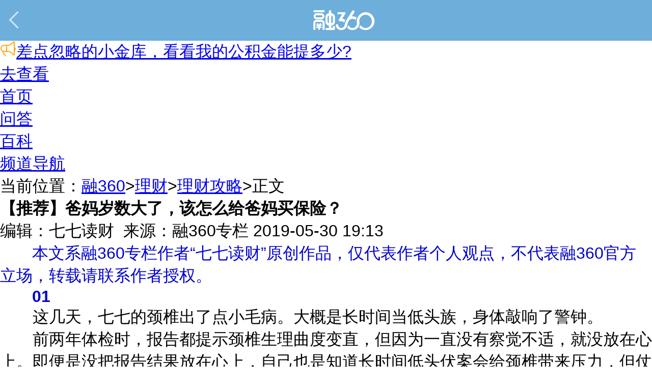

--- FILE ---
content_type: text/html; charset=UTF-8
request_url: https://m.rong360.com/article/view/179329.html
body_size: 12962
content:
<!DOCTYPE html>
<html>
<head>
	<title>【推荐】爸妈岁数大了，该怎么给爸妈买保险？ - 融360</title>
	<meta http-equiv="Content-Type" content="text/html; charset=UTF-8" />
	<meta name="description" content="" />
	<meta name="keywords" content="保险,消费,互助,保费" />
    
<!--【谷歌开放适配规则】-->
<link rel="canonical" href="https://www.rong360.com/gl/2019/05/28/179329.html">

	<meta http-equiv="Cache-Control" content="no-transform" />
	<meta name="viewport" content="width=device-width,initial-scale=1.0,maximum-scale=1.0,minimum-scale=1.0,user-scalable=no" />
	<meta name="apple-mobile-web-app-capable" content="yes" />
	<meta content="black" name="apple-mobile-web-app-status-bar-style" />
	<meta content="telephone=no" name="format-detection" />
	<meta name="baidu-tc-cerfication" content="98dcb862c6c6e54c0b0142acecc1530c" />
	<link rel="apple-touch-icon" href="https://www.rong360.com/static/mobile/img/rong360_icon.png" />
	<link rel="apple-touch-icon" sizes="72x72" href="https://www.rong360.com/static/mobile/img/rong360_icon_72.png" />
	<link rel="apple-touch-icon" sizes="114x114" href="https://www.rong360.com/static/mobile/img/rong360_icon_114.png" />
	<link rel="apple-touch-icon-precomposed" href="https://www.rong360.com/static/mobile/img/rong360_icon_114.png" />
	<link rel="apple-touch-startup-image" href="https://www.rong360.com/static/mobile/img/startup.png">
	<link rel="shortcut icon" href="https://www.rong360.com/favicon.ico" />
	<script type="text/javascript" src="https://m.rong360.com/static/rongui/js/zepto.min.js?v=201909201027"></script>
	<link rel="stylesheet" type="text/css" href="https://m.rong360.com/static/zixun/css/base.css?v=201909201027"/>
	<link rel="stylesheet" href="https://static.rong360.com/ruinew/wap/module/css/module.css?v=201909201027">
	
<link rel="stylesheet" type="text/css" href="/static/zixun/css/detail_new.css?v=201909201027">
<link rel="stylesheet" type="text/css" href="/static/zixun/css/layer.css">
<link rel="stylesheet" type="text/css" href="/static/zixun/css/mescroll.min.css">
<!--百度官方号appid start-->
<script src="//msite.baidu.com/sdk/c.js?appid=1573876555479905"></script>
<script src="/static/zixun/js/mescroll.min.js"></script>
<!--百度官方号appid end-->

	<meta name="baidu-tc-cerfication" content="98dcb862c6c6e54c0b0142acecc1530c" />
	<meta name="applicable-device" content="mobile">
	
	<script type="text/javascript" src="https://m.rong360.com/static/zixun/js/common.js?v=201909201027"></script>
	<!-- baidu hm start-->
	<script>
	var _hmt = _hmt || [];
	(function() {
	  var hm = document.createElement("script");
	  hm.src = "https://hm.baidu.com/hm.js?1393becc8678ee4e79d15eee7572309d";
	  var s = document.getElementsByTagName("script")[0]; 
	  s.parentNode.insertBefore(hm, s);
	})();
	</script>
	<!-- baidu hm end -->
	
</head>
<body>
            <div class="ui-widget-header ui-header-theme-credit" id="J_header">
        <div class="uwh-bar">
            <div class="uwh-arrowHome">
                <a href="https://m.rong360.com/news/137">
                    <i class="header-fonts icon-arrowLeft"></i>
                    <span>&nbsp;</span>
                </a>
            </div>
             <div class="uwh-logo"><a href="/" class="newlogo-words" data-title="首页"></a></div>
                         <div class="uwh-menu">
                <i class="zixun-new-font icon-menu"></i>
            </div>
                    </div>
    </div>
        

<style type="text/css">
	@font-face {
		font-family: 'm-zixun';
		src: url('/static/zixun/css/fonts/m-zixun.eot?bo145j');
		src: url('/static/zixun/css/fonts/m-zixun.eot?bo145j#iefix') format('embedded-opentype'), url('/static/zixun/css/fonts/m-zixun.ttf?bo145j') format('truetype'), url('/static/zixun/css/fonts/m-zixun.woff?bo145j') format('woff'), url('/static/zixun/css/fonts/m-zixun.svg?bo145j#m-zixun') format('svg');
		font-weight: normal;
		font-style: normal;
	}
</style>
<!--百度官方号bar start-->
<script>
	cambrian.render("head")
</script>
<!--百度官方号bar end-->
<div class="article-tip"><a class="a_2" href="http://m.rong360.com/app/osdown/?ios=https%3A%2F%2Fitunes.apple.com%2Fcn%2Fapp%2Fid1234931178&android=http%3A%2F%2Fwww.rong360.com%2Fdl%2Fccfund-seo_gonglve_top-release.apk&weixin=&from=seo_gonglve_top"
	 ra-click="apply" data-eventname="event_article_top"><img src="//static.rong360.com/gl/uploads/allimg/180528/199_1528205511.png"
		 alt=""><span>差点忽略的小金库，看看我的公积金能提多少?</span>
		<div class="top_button">去查看</div>
	</a></div>
<div class="article-menu">
	<div class="am-menu show">
		<ul>
			<li>
				<a href="/">首页</a>
			</li>
			<li>
				<a href="/ask/">问答</a>
			</li>
			<li>
				<a href="/baike/">百科</a>
			</li>
			<li>
				<a href="/map/">频道导航</a>
			</li>
		</ul>
	</div>
	<div class="menu-bg"></div>
</div>
<div id="wrapper">
	<div class="wapper-border">
				<!--面包屑 start-->
		<div class="mbx">
			当前位置：<a href="/">融360</a><span>></span><a href="https://m.rong360.com/news/137">理财</a><span>></span><a href="https://m.rong360.com/news/137">理财攻略</a><span>></span>正文
		</div>
		<!--面包屑 end-->
				<div class="article">
			<h1>【推荐】爸妈岁数大了，该怎么给爸妈买保险？</h1>
			<div class="sub clearfix">
				<span>编辑：七七读财&nbsp;&nbsp;来源：融360专栏</span>
								<span>2019-05-30&nbsp;19:13</span>
							</div>
						<div class="content" id="shortContent">
				<p>
	<span style="color:#0000cd;">&nbsp; &nbsp; &nbsp; &nbsp;本文系融360专栏作者&ldquo;七七读财&rdquo;原创作品，仅代表作者个人观点，不代表融360官方立场，转载请联系作者授权。&nbsp; &nbsp; &nbsp;</span></p>
<p>
	<span style="color:#0000cd;"><strong>&nbsp; &nbsp; &nbsp; &nbsp;01</strong></span></p>
<p>
	　　这几天，七七的颈椎出了点小毛病。大概是长时间当低头族，身体敲响了警钟。</p>
<p>
	　　前两年体检时，报告都提示颈椎生理曲度变直，但因为一直没有察觉不适，就没放在心上。即便是没把报告结果放在心上，自己也是知道长时间低头伏案会给颈椎带来压力，但仗着还年轻，总抱着侥幸心理觉得不会出问题。</p>
<p>
	　　没想到，问题来得比自己预想得要早，而且是不声不响地找上门来&hellip;&hellip;</p>
<p>
	　　任何时候，都不要认为疾病的发生离自己还很远，一旦落到自己头上，伤害的造成就是百分百的概率。</p>
<p>
	　　年轻的时候，锻炼好身体，及早预防，及早规避风险。这都是过来人踩过坑，亲生经历后发出的忠告啊！</p>
<p>
	<span style="color:#0000cd;"><strong>　　02</strong></span></p>
<p>
	　　说到买保险这件事情，大多数人也总是抱着侥幸心理。</p>
			</div>
						<div class="content" id="longContent" style="display:none;">
				<p>
	<span style="color:#0000cd;">&nbsp; &nbsp; &nbsp; &nbsp;本文系融360专栏作者&ldquo;七七读财&rdquo;原创作品，仅代表作者个人观点，不代表融360官方立场，转载请联系作者授权。&nbsp; &nbsp; &nbsp;</span></p>
<p>
	<span style="color:#0000cd;"><strong>&nbsp; &nbsp; &nbsp; &nbsp;01</strong></span></p>
<p>
	　　这几天，七七的颈椎出了点小毛病。大概是长时间当低头族，身体敲响了警钟。</p>
<p>
	　　前两年体检时，报告都提示颈椎生理曲度变直，但因为一直没有察觉不适，就没放在心上。即便是没把报告结果放在心上，自己也是知道长时间低头伏案会给颈椎带来压力，但仗着还年轻，总抱着侥幸心理觉得不会出问题。</p>
<p>
	　　没想到，问题来得比自己预想得要早，而且是不声不响地找上门来&hellip;&hellip;</p>
<p>
	　　任何时候，都不要认为疾病的发生离自己还很远，一旦落到自己头上，伤害的造成就是百分百的概率。</p>
<p>
	　　年轻的时候，锻炼好身体，及早预防，及早规避风险。这都是过来人踩过坑，亲生经历后发出的忠告啊！</p>
<p>
	<span style="color:#0000cd;"><strong>　　02</strong></span></p>
<p>
	　　说到买保险这件事情，大多数人也总是抱着侥幸心理。</p>
<p>
	　　年轻时身体机能好，小病小痛熬一熬也能过得去，于是总觉得保险买了大概也用不上。等到上了年纪，病痛缠身时，才悔不当初。</p>
<p>
	　　那时，光凭高昂的医疗费，已经成了一笔沉重的经济负担。</p>
<p>
	　　保险，就是要趁身体没毛病时要赶紧规划的一件事儿。不然等到上了年纪，不是身体各项指标没达到核保标准，就是超过投保年龄，买不了保险。</p>
<p>
	　　像我们爸爸妈妈爷爷奶奶那一辈，年轻时保险意识还没有普及开来，不懂得要趁早做好保险规划。</p>
<p>
	　　年纪大了之后，想要再依靠保险转嫁风险，发现很多健康险对投保年龄做出了限制。比如重疾险、百万医疗险，一般过了60岁就不让买了。而重疾险，超过了50岁，很可能会出现保费倒挂的情况（交的保费加在一起超过了保额）。</p>
<p>
	　　老年人体质弱，多多少少身体会出现一些小毛病，没达到健康告知的要求，不是面临加费投保，就是直接拒保！</p>
<p>
	<span style="color:#0000cd;"><strong>　　不想财务&ldquo;裸奔&rdquo;的话，应该给老年人配置哪些保险呢？</strong></span></p>
<p>
	<strong>　　01</strong></p>
<p>
	<strong>　　意外险</strong></p>
<p>
	　　年纪大了，身体各项机能和灵敏度在下降，所以老年人很容易发生各种意外伤害。不小心烫伤了，外出溜达时摔倒了等等意外伤害事故发生的几率非常高。</p>
<p>
	　　因此，给老年人配置意外险非常有必要。</p>
<p>
	　　跟其他健康险相比，意外险跟年龄挂钩不大，保费相对低廉，杠杆率高。每年花个两三百块，能达到上十万的保额。算下来，也就一顿饭钱的成本。</p>
<p>
	　　大部分产品在65岁前投保，跟年轻人的保费是一样的，有些老年意外险还能保到80岁。</p>
<p>
	<strong>　　02</strong></p>
<p>
	<strong>　　医疗险</strong></p>
<p>
	　　老年人也属于经常要往医院跑的群体，如果没有社保的话，医疗险就能用于弥补医疗费用。</p>
<p>
	　　医疗险的健康告知比较严格，续保也有一定难度，如果家里老人符合健康告知的标准，能买的，优先选择百万医疗险。</p>
<p>
	　　如果身体条件已经买不了百万医疗险的，可以退而求其次，选择防癌医疗险。</p>
<p>
	　　防癌医疗险在健康告知和年龄限制上，相对百万医疗险宽松。可以用于避免老人日后患上癌症这样的重大疾病后，带来的大额医疗支出对家庭财务的冲击。</p>
<p>
	　　安心保险公司就推出的这款防癌医疗险【安享一生防癌医疗险】，在投保年龄上，0-70周岁的人群都能承保，最高可续保至105岁。</p>
<p>
	　　核保相对宽松，有三高问题（高血压、高血脂、高血糖）、糖尿病、类风湿病、心脑血管疾病也是可以购买的。</p>
<p>
	　　保额最高达到200万，没有免赔额，不限社保范围，自费药也可以报销（经过社保后全部报销，不经社保按50%比例报销），性价比很高了。</p>
<p>
	&nbsp; &nbsp; &nbsp; &nbsp;公众号：七七读财（ID： se7enmoney）</p>

			</div>
						<div id="open_button" ra-click="apply" data-eventname="event_article_open"><img id="open_logo" src="//static.rong360.com/gl/uploads/allimg/180528/199_1444504491.png" /></div>
			<div id="open_box" onclick="window.open('https://m.rong360.com/app/osdown/?ios=https%3A%2F%2Fitunes.apple.com%2Fcn%2Fapp%2Fid1026689855%3Fmt%3D8&android=http%3A%2F%2Fdl01.rong360.com%2Fdl%2Frong360-c_seo_rapp_gonglve_ckqw-release.apk&weixin=&from=seo_rapp_gonglve_ckqw','_self')"
			 ra-click="apply" data-eventname="event_article_qwbutton">下载APP阅读全文</div>
															<div class="article-statement">
				【版权声明】本文为网络转载文章，若有权属异议请联系我们删稿。您可以通过官网（www.rong360.com)下方“联系我们”页面，与我们取得联系。
			</div>
						<!-- 标签 -->


			<!--标签 start-->
			<div class="article-tags">
				<div class="at-tag-border">
															<a href="//m.rong360.com/zx/tag711"><i>保险</i></a>
										<a href="//m.rong360.com/zx/tag777"><i>消费</i></a>
										<a href="//m.rong360.com/zx/tag4867"><i>保费</i></a>
																									<a href="https://m.rong360.com/baike/14667.html"><i>玖富万卡</i></a>
										<a href="https://m.rong360.com/baike/13286.html"><i>工商银行保险</i></a>
										<a href="https://m.rong360.com/baike/12812.html"><i>新乡养老保险</i></a>
														</div>
			</div>

			<div id="mDingCai">
				<!-- <div class="vote clearfix">
	    	<span class="zan pressed">3199</span><span class="cai">3199</span>
	    </div> -->
			</div>
		</div>
		<p class="heng">&nbsp;</p>
		<div class=" banner">
		  <img  src="https://static.rong360.com/upload/png/0f/c3/0fc3fdc28e517259ed466550f6381d6e.png"/>
		</div>
		<p class="heng">&nbsp;</p>
				
		
						<!--相关文章 start 取自攻略-->
		<p class="heng">&nbsp;</p>
				<!--相关文章 end 取自攻略-->
				<!--网盟广告 start-->
		<div class="gg">
			
			<script type="text/javascript">
				var cpro_id = "u2258916";
				(window["cproStyleApi"] = window["cproStyleApi"] || {})[cpro_id] = {
					piw: "0",
					pih: "0",
					at: "3",
					pat: "15",
					cpro_h: "75",
					tn: "template_inlay_all_mobile_lu_native",
					titFF: "%E5%BE%AE%E8%BD%AF%E9%9B%85%E9%BB%91",
					titFS: "16",
					rss2: "#000000",
					ptFS: "16",
					ptFC: "#000000",
					ptFF: "%E5%BE%AE%E8%BD%AF%E9%9B%85%E9%BB%91",
					conpl: "5",
					conpr: "5",
					conpt: "5",
					conpb: "5",
					itecpl: "10",
					ptp: "0",
					ptn: "1"
				}
			</script>
			<script src="//cpro.baidustatic.com/cpro/ui/cm.js" type="text/javascript"></script>
			
		</div>
		<!--网盟广告 end-->
		<!--相关攻略问答 end-->
		<!--百度官方号json_ld数据  start-->
		<script type="application/ld+json">
			{
				"@context": "https://zhanzhang.baidu.com/contexts/cambrian.jsonld",
				"@id": "https://m.rong360.com/article/view/179329.html",
				"title": "【推荐】爸妈岁数大了，该怎么给爸妈买保险？",
				"images": [{
					$guanhao.images
				}],
				"description": "本文系融360专栏作者七七读财原创作品，仅代表作者个人观点，不代表融360官方立场，转载请联系作者授权。 01 这几天，七七的颈椎出了点小毛病。大概是长时间当低头族，身体敲响了警钟。",
				"pubDate": "2019-05-28T10:09:33"
			}
		</script>
		<!--百度官方号json_ld数据  end-->
		<p class="heng">&nbsp;</p>
				<p class="heng">&nbsp;</p>
				<div class="article-item">
			<dl>
				<dt>
					<h3>最新文章</h3>
				</dt>
				<dd>
					<div class="article-lists-new">
						<ul id="dataList">
																					<li>
																<a href="https://m.rong360.com/article/view/171750.html">
																		<span>
										<i>借呗随便用,信了就有鬼！</i>
										<u>
											<b>2022-04-28</b>
											<b>阅读数：8567</b>
										</u>
									</span>
									<span>
										<img src="https://img.rong360.com/0/aafdd/gl/uploads_new/allimg/210416/270_1918392981_170x110.jpg" alt="" srcset="">
									</span>
								</a>
							</li>
														<li>
																<a href="https://m.rong360.com/article/view/183920.html">
																		<span>
										<i>想人所想，能人不能--渤海银行51信用卡</i>
										<u>
											<b>2021-12-03</b>
											<b>阅读数：8633</b>
										</u>
									</span>
									<span>
										<img src="https://img.rong360.com/0/34367/gl/uploads_new/211203/273-2112031351113G_170x110.png" alt="" srcset="">
									</span>
								</a>
							</li>
														<li>
																<a href="https://m.rong360.com/article/view/183638.html">
																		<span>
										<i>巧用资金杠杆，大额信用卡的重要性</i>
										<u>
											<b>2021-07-27</b>
											<b>阅读数：7606</b>
										</u>
									</span>
									<span>
										<img src="https://img.rong360.com/0/82ae4/gl/uploads_new/allimg/210727/267-210HG205270-L_170x110.jpg" alt="" srcset="">
									</span>
								</a>
							</li>
														<li>
																<a href="https://m.rong360.com/article/view/183639.html">
																		<span>
										<i>你还在绞尽脑汁提额？快来看下这张卡吧</i>
										<u>
											<b>2021-07-27</b>
											<b>阅读数：10090</b>
										</u>
									</span>
									<span>
										<img src="https://img.rong360.com/0/e00c8/gl/uploads_new/allimg/210727/267-210HG202330-L_170x110.jpeg" alt="" srcset="">
									</span>
								</a>
							</li>
														<li>
																<a href="https://m.rong360.com/article/view/183521.html">
																		<span>
										<i>信用卡逾期后，征信显示呆账该怎么消除？</i>
										<u>
											<b>2021-06-24</b>
											<b>阅读数：5575</b>
										</u>
									</span>
									<span>
										<img src="https://img.rong360.com/0/a74c5/gl/uploads_new/allimg/210624/218-2106241Q6080-L_170x110.png" alt="" srcset="">
									</span>
								</a>
							</li>
														<li>
																<a href="https://m.rong360.com/article/view/183516.html">
																		<span>
										<i>异地网申很难下卡？实操秘诀都在这里了</i>
										<u>
											<b>2021-06-23</b>
											<b>阅读数：7147</b>
										</u>
									</span>
									<span>
										<img src="https://img.rong360.com/0/85c59/gl/uploads_new/allimg/210623/218-210623194S20-L_170x110.jpeg" alt="" srcset="">
									</span>
								</a>
							</li>
														<li>
																<a href="https://m.rong360.com/article/view/183507.html">
																		<span>
										<i>信用卡套现的人注意了，有这特征的或将被计入个人征信</i>
										<u>
											<b>2021-06-21</b>
											<b>阅读数：7469</b>
										</u>
									</span>
									<span>
										<img src="https://img.rong360.com/0/d2d51/gl/uploads_new/allimg/210621/22-210621110516494-lp_170x110.jpg" alt="" srcset="">
									</span>
								</a>
							</li>
														<li>
																<a href="https://m.rong360.com/article/view/183504.html">
																		<span>
										<i>封卡降额！这四类信用卡已入银行黑名单，赶紧看看你有吗？</i>
										<u>
											<b>2021-06-21</b>
											<b>阅读数：7166</b>
										</u>
									</span>
									<span>
										<img src="https://static.rong360.com/gl/uploads/160817/128-160QG04134454.jpg" alt="" srcset="">
									</span>
								</a>
							</li>
														<li>
																<a href="https://m.rong360.com/article/view/183501.html">
																		<span>
										<i>2021年信用卡逾期立案标准有变化，这四大误区要注意</i>
										<u>
											<b>2021-06-18</b>
											<b>阅读数：7313</b>
										</u>
									</span>
									<span>
										<img src="https://img.rong360.com/0/4be0c/gl/uploads_new/allimg/210618/22-21061Q421152E-lp_170x110.jpg" alt="" srcset="">
									</span>
								</a>
							</li>
														<li>
																<a href="https://m.rong360.com/article/view/183497.html">
																		<span>
										<i>频繁收到银行信用卡分期电话？可能被“风控”了</i>
										<u>
											<b>2021-06-18</b>
											<b>阅读数：13732</b>
										</u>
									</span>
									<span>
										<img src="https://img.rong360.com/0/69574/gl/uploads_new/allimg/210618/22-21061Q01231204-lp_170x110.jpeg" alt="" srcset="">
									</span>
								</a>
							</li>
														<li>
																<a href="https://m.rong360.com/article/view/183491.html">
																		<span>
										<i>三个用信用卡的习惯，决定你是穷人还是富人</i>
										<u>
											<b>2021-06-14</b>
											<b>阅读数：7848</b>
										</u>
									</span>
									<span>
										<img src="https://img.rong360.com/0/541f2/gl/uploads_new/allimg/210614/22-2106140Q414L6-lp_170x110.jpeg" alt="" srcset="">
									</span>
								</a>
							</li>
														<li>
																<a href="https://m.rong360.com/article/view/183275.html">
																		<span>
										<i>想要信用卡提额至20W，这几点你一定要注意！</i>
										<u>
											<b>2021-06-12</b>
											<b>阅读数：8961</b>
										</u>
									</span>
									<span>
										<img src="https://img.rong360.com/0/5c8b8/gl/uploads_new/allimg/210428/22-21042Q34A91S-lp_170x110.png" alt="" srcset="">
									</span>
								</a>
							</li>
														<li>
																<a href="https://m.rong360.com/article/view/183366.html">
																		<span>
										<i>信用卡逾期后，我为什么劝你，不要轻易协商分期还款？</i>
										<u>
											<b>2021-06-11</b>
											<b>阅读数：13826</b>
										</u>
									</span>
									<span>
										<img src="https://img.rong360.com/0/10921/gl/uploads_new/allimg/210514/22-21051410293K04-lp_170x110.jpeg" alt="" srcset="">
									</span>
								</a>
							</li>
														<li>
																<a href="https://m.rong360.com/article/view/183478.html">
																		<span>
										<i>追求高额度信用卡的可以进来看看</i>
										<u>
											<b>2021-06-09</b>
											<b>阅读数：5195</b>
										</u>
									</span>
									<span>
										<img src="https://img.rong360.com/0/d894f/gl/uploads_new/allimg/210609/22-210609102J0159-lp_170x110.jpg" alt="" srcset="">
									</span>
								</a>
							</li>
														<li>
																<a href="https://m.rong360.com/article/view/183477.html">
																		<span>
										<i>6月信用卡逾期还款各大银行政策利弊，建议收藏</i>
										<u>
											<b>2021-06-09</b>
											<b>阅读数：42375</b>
										</u>
									</span>
									<span>
										<img src="https://img.rong360.com/0/03926/gl/uploads_new/allimg/210609/22-21060Z94445510-lp_170x110.jpg" alt="" srcset="">
									</span>
								</a>
							</li>
														<li>
																<a href="https://m.rong360.com/article/view/183476.html">
																		<span>
										<i>“套现”行为不是合法的，各大银行已在出手整顿</i>
										<u>
											<b>2021-06-08</b>
											<b>阅读数：5781</b>
										</u>
									</span>
									<span>
										<img src="https://img.rong360.com/0/8d0fe/gl/uploads_new/allimg/210608/22-21060Q04233219-lp_170x110.jpeg" alt="" srcset="">
									</span>
								</a>
							</li>
														<li>
																<a href="https://m.rong360.com/article/view/182818.html">
																		<span>
										<i>注销信用卡，这6件事你必须要知道！</i>
										<u>
											<b>2021-06-08</b>
											<b>阅读数：16720</b>
										</u>
									</span>
									<span>
										<img src="https://img.rong360.com/0/b6d4f/gl/uploads_new/allimg/201210/22-201210102AE57-lp_170x110.jpg" alt="" srcset="">
									</span>
								</a>
							</li>
														<li>
																<a href="https://m.rong360.com/article/view/183443.html">
																		<span>
										<i>个人银行账户进账多少会被查？如何合规转款？</i>
										<u>
											<b>2021-06-05</b>
											<b>阅读数：9323</b>
										</u>
									</span>
									<span>
										<img src="https://img.rong360.com/0/a7fdb/gl/uploads_new/allimg/210603/22-210603113IWK-lp_170x110.png" alt="" srcset="">
									</span>
								</a>
							</li>
														<li>
																<a href="https://m.rong360.com/article/view/183445.html">
																		<span>
										<i>征信逾期修复真假？那么我来给大家说说</i>
										<u>
											<b>2021-06-04</b>
											<b>阅读数：5690</b>
										</u>
									</span>
									<span>
										<img src="https://img.rong360.com/0/5aa52/gl/uploads_new/allimg/210604/22-21060410200T63-lp_170x110.jpg" alt="" srcset="">
									</span>
								</a>
							</li>
														<li>
																<a href="https://m.rong360.com/article/view/183441.html">
																		<span>
										<i>信用卡长期处于“空卡”状态有什么后果？</i>
										<u>
											<b>2021-06-03</b>
											<b>阅读数：9898</b>
										</u>
									</span>
									<span>
										<img src="https://img.rong360.com/0/fd506/gl/uploads_new/allimg/210603/22-210603104K2414-lp_170x110.jpg" alt="" srcset="">
									</span>
								</a>
							</li>
																				</ul>
					</div>
				</dd>
			</dl>
		</div>
	</div>
</div>

<script src="/static/js/ra.js"></script>
<script type="text/javascript">
// 统计
function logStats(options, cb) {

    var date = new Date().getTime(),
        urlArr = [],
        label = 'log__' + date,
        c = window[label] = new Image();

    // 配置参数
    rid = options.rid || '';
    ca = options.ca || '';
    tpl = options.tpl || '';
    url = options.url || '';
    rf = encodeURIComponent(options.rf) || '';
    host = options.host || '';
    city = options.city || '';
    pid = options.pid || '';
    uf = options.uf || '';
    abclass = options.abclass || '';
    ga_csr = options.ga_csr || '';
    ga_ccn = options.ga_ccn || '';
    ga_cmd = options.ga_cmd || '';
    ga_ctr = options.ga_ctr || '';
    rtm = options.rtm || '';
    channel = options.channel || '';
    access_id = options.access_id || '';
    page_name = encodeURIComponent(options.page_name) || '';
    event_name = encodeURIComponent(options.event_name) || '';
    ext = encodeURIComponent(options.ext) || '';
    domain = options.domain ? options.domain : '//g.rong360.com/u.gif';

    // 将onload 和onerror 事件处理程序指定为同一个函数, 无论是什么响应，只要请求完成，便释放该对象。
    c.onload = c.onerror = function(){ window[label] = null; };

    urlArr.push(domain);
    urlArr.push('?rid=' + rid);
    urlArr.push('&tpl=' + tpl);
    urlArr.push('&url=' + url);
    urlArr.push('&rf=' + rf );
    urlArr.push('&city=' + city);
    urlArr.push('&access_id=' + access_id);
    urlArr.push('&page_name=' + page_name);
    if(domain=='//g.rong360.com/e.gif'){
        urlArr.push('&event_name=' + event_name);
    }else{
        urlArr.push('&ca=' + ca);
        urlArr.push('&host=' + host);
        urlArr.push('&pid=' + pid);
        urlArr.push('&uf=' + uf);
        urlArr.push('&abclass=' + abclass);
        urlArr.push('&ga_csr=' + ga_csr);
        urlArr.push('&ga_ccn=' + ga_ccn);
        urlArr.push('&ga_cmd=' + ga_cmd);
        urlArr.push('&ga_ctr=' + ga_ctr);
        urlArr.push('&rtm=' + rtm);
        urlArr.push('&channel=' + channel);
    }
    urlArr.push('&ext=' + ext);
    // 追加参数回调
    cb && cb(urlArr);
    c.src = urlArr.join('');
    urlArr.length = 0;
    c = null;
}

$(function(){

    // php数据
    
    // ext
    var ext_str = "";
     

    // page_name
    var page_name_str = "";
                page_name_str += '&page_name=licai_article_detail';
        
    // 参数对象
    var configs = {
        rid : ra_gc('RONGID'),
        tpl : '/www/zixun/view/mobile/article_detail_new.tpl',
        url : '%2Farticle%2Fview%2F179329.html',
        rf : document.referrer,
        host : 'http%3A%2F%2Fm.rong360.com',
        city : '',
        pid : ($('#ra_pid').length > 0) ? $('#ra_pid').val() : "4f43298850bf65e55795b0d8cbb396c1",
        uf : 'o_df55df7323c1502b733caea0046a7c1b',
        abclass : (ra_gc('abclass').split('_').length > 1) ? ra_gc('abclass').split('_')[1] : ra_gc('abclass').split('_')[0],
        ga_csr : '',
        ga_ccn : '',
        ga_cmd : '',
        ga_ctr : '',
        rtm : ra_gc('__rtm'),
        channel : 'zixun',
        access_id : '',
        page_name : page_name_str,
        event_name : '',
        ext : ext_str
    };

    // 页面加载时，默认统计
    logStats(configs, function(arr){
        arr.push('&time=' + new Date().getTime());
    });

    // 按钮统计
    $(document).delegate("[ra-click=apply]",'click', function(){
        var s_banker = '';
        if(s_banker==1) return;

        var eventName = $(this).attr("data-eventname");
        var other = $(this).attr("data-other");
        //var rf = "%2Farticle%2Fview%2F179329.html";
        var rf = window.location.href;
        var url = $(this).attr("href")?$(this).attr("href"):'';
        var extStr = '';

        if(other){ 
            extStr += other;
        }

        logStats({
            rid : ra_gc('RONGID'),
            tpl : '/www/zixun/view/mobile/article_detail_new.tpl',
            rf : (rf == '') ? window.location.href : '',
            url : url,
            city : '',
            access_id : '',
            page_name : page_name_str,
            event_name : eventName ? '&event_name=' + eventName : '&event_name=',
            ext : extStr,
            domain: '//g.rong360.com/e.gif'
        }, function(arr){
            arr.push('&time=' + new Date().getTime());
        });

    });

});
</script><script>
/*window.tryToDo = function(func){
	try{
		func.call();
	}catch (e){
		console.log(e);
	}
}*/
</script>

<!--贷款工具 end-->

<script>
	var myScroll,
        pullUpEl,
        pullUpOffset,
		newPageIndex = 0,
		newPageCount = 0;
    //todo 自己定义的变量
    var userDataSum,//存储数据的变量
        addNum = 0,
        stepLength = 5,//每次加载的步长
        sumL=100;//数据的长度
	
	function getNewsTempHtml(data) {
		return '<li>\
			<a href="https://m.rong360.com/article/view/'+ data["id"] +'.html">\
				<span>\
					<i>'+ data["title"] +'</i>\
					<u>\
						<b>'+ data["pubdate"] +'</b>\
						<b>阅读数：'+ data["click"] +'</b>\
					</u>\
				</span>\
				<span>\
					<img src="https://static.rong360.com/upload/gif/fd/c5/fdc53edc86b8f921d0490dc72cfc96fe.gif"  imgurl="'+data["litpic"]+'">\
				</span>\
			</a>\
		</li>'
	}
	function getNewList(page){
		var htmlArr = [];
		if (newPageCount == 0 || newPageIndex < newPageCount) {
		 $.ajax({
                url: "pull",
				data:{
					page:++newPageIndex
				},
                type: 'get',
                dataType: 'json',
                success: function (data) {
					var tagPosts = data.tagPosts;
					newPageCount = data.pageSum;
					for (var i = 0; i < tagPosts.length; i++) {
						htmlArr.push(getNewsTempHtml(tagPosts[i]))
					}
					$(".article-lists-new ul").append(htmlArr.join(""))
					if (newPageIndex == newPageCount) {
						setTimeout(function () {
							$(".pullUpLabel").text("我们是有底线的")
						}, 1000);
					}
					myScroll.endByPage(tagPosts.length, data.pageSum);	

                }

            });
		}else{
			setTimeout(function () {
				$(".pullUpLabel").text("我们是有底线的")
			}, 1000);
		}
	}
    $(".menu-bg").click(function (e) {
        $("body,html").removeClass("freeze");
        $(".article-menu").hide();
        e.stopPropagation();
        e.preventDefault();
    });
    $(function () {
		myScroll = new MeScroll("body",{
			down:{
				use	:false
			},
			up: {
				callback: getNewList, //上拉回调,此处可简写; 相当于 callback: function (page) { getListData(page); }
				noMoreSize: 4,
				htmlLoading:'<div id="pullUp"><span class="pullUpLabel">加载中...</span></div>',
				htmlNodata:'<div id="pullUp"><span class="pullUpLabel">我们是有底线的</span></div>',
				lazyLoad:{
					use:true
				}
			}
		})
        // myScroll = new iScroll('wrapper', {
        //     useTransition: true,
        //     topOffset: 0,
        //     bounce: true,
        //     onRefresh: function () {if (pullUpEl.className.match('loading')) {
        //             pullUpEl.className = '';
        //             pullUpEl.querySelector('.pullUpLabel').innerHTML = '上拉加载更多...';
        //         }
        //     },
        //     onScrollMove: function () {
        //         if (this.y < (this.maxScrollY - 5) && !pullUpEl.className.match('flip')) {
        //             pullUpEl.className = 'flip';
        //             pullUpEl.querySelector('.pullUpLabel').innerHTML = '松开加载新文章';
        //             this.maxScrollY = this.maxScrollY;
        //         } else if (this.y > (this.maxScrollY + 5) && pullUpEl.className.match('flip')) {
        //             pullUpEl.className = '';
        //             pullUpEl.querySelector('.pullUpLabel').innerHTML = '上拉加载更多...';
        //             this.maxScrollY = pullUpOffset;
        //         }
        //     },
        //     onScrollEnd: function () {
        //         if (pullUpEl.className.match('flip')) {
        //             pullUpEl.className = 'loading';
        //             pullUpEl.querySelector('.pullUpLabel').innerHTML = '正在加载';
        //             if(addNum<sumL){
        //                 pullUpAction();	// Execute custom function (ajax call?)
        //             }else{
        //                 pullUpEl.querySelector('.pullUpLabel').innerHTML ="加载完成";
        //             }
        //         }
        //     }
        // });
        // setTimeout(function () { document.getElementById('wrapper').style.left = '0'; }, 800);
    })
    function GetQueryString(name) {
        var reg = new RegExp("(^|&)" + name + "=([^&]*)(&|$)");
        var r = window.location.search.substr(1).match(reg);
        return (r != null && r.length >= 2) ? decodeURI(r[2]) : null;
    }
    $(".uwh-menu").on("click",function (e) {
        var freeze = function (e) {
			e.stopPropagation();
			e.preventDefault();
		};
        $(".article-menu").show()
    })
	$("[data-delay-href]").click(function(e){
		var target = $(e.currentTarget);
		setTimeout(function() {
			window.location.href = target.data("delay-href");
		}, 500);
	})
</script>

<style type="text/css">
	.down-app {
		position: fixed;
		bottom: 0;
		left: 0;
	}

	.down-app img {
		vertical-align: top;
	}
</style>
<div class="down-app" style="display:none;">
	<img width="100%" src="https://s0.rong360.com/upload/png/27/a8/27a8d0641201763748699a349df0dbac.png">
</div>
<script type="text/javascript">
	// function is_weixin() {
	// 	var ua = navigator.userAgent.toLowerCase();
	// 	if (ua.match(/MicroMessenger/i) == "micromessenger") {
	// 		return true;
	// 	} else {
	// 		return false;
	// 	}
	// }

	// function is_qq() {
	// 	var ua = navigator.userAgent.toLowerCase();
	// 	if (ua.match(/QQ/i) == "qq") {
	// 		return true;
	// 	} else {
	// 		return false;
	// 	}
	// }
	// if (is_weixin() || is_qq()) {
	// 	$(".down-app").show();
	// }
	$(".down-app").tap(function () {
		var isWeixin = is_weixin();
		if (isWeixin) {
			window.location.href = "https://campaign.rong360.com/applanding/rongapp/landing.html";
		} else {
			if ($.os.android) {
				window.location.href = "//www.rong360.com/dl/Rong360-download_01.apk";
			} else {
				window.location.href = "https://itunes.apple.com/us/app/rong360-dai-kuan-xin-yong/id1026689855?l=zh&ls=1&mt=8";
			}
		}
		return false;
	});
</script>
<script type="text/javascript" src="/static/zixun/js/like.js?v=201909201027"></script>
<script type="text/javascript" src="/static/zixun/js/dialog.js?v=201909201027"></script>
<script type="text/javascript" src="/static/zixun/js/layer.js"></script>
<script type="text/javascript">
	$(function () {
		$(".article-tab .tit li").tap(function () {
			var index = $(this).index();
			$(".article-tab .tit li").removeClass("on").eq(index).addClass("on");
			$(this).parent().next(".article-list").find("ul").hide().eq(index).show();
		});

		$("#open_button").click(function () {
			$("#shortContent").hide();
			$("#longContent").show();
			$(this).hide();
			$("#open_box").hide();
		});
		//第二次修改前
		//查看全文
		var poplayer = new Layer(0,
			'https://m.rong360.com/app/osdown/?ios=https%3A%2F%2Fitunes.apple.com%2Fcn%2Fapp%2Fid1234931178&android=http%3A%2F%2Fwww.rong360.com%2Fdl%2Fccfund-seo_gonglve_ckqw-release.apk&weixin=&from=seo_gonglve_ckqw',
			0,
			function () {
				$("#shortContent").hide();
				$("#longContent").show();
				var tmp = $("#more");
				tmp.hide();
				//$(this).hide();
			});
		$("#more").click(function () {
			poplayer.show();
		});

		//第一次修改前
		// $("#more").tap(function(){
		// 	$("#shortContent").hide();
		// 	$("#longContent").show();
		// 	$(this).hide();
		// })
		//赞踩
		$.loadZC({
			url: '/licai/zc/do',
			list_url: '/licai/zc/list',
			template_name: 'zixun',
			after_click: function (opt) {
				// this 指向当前点击的button
				$(this).css('position', 'relative');
				var $b = $('<b class="dc-move">+1</b>').css({
					'position': 'absolute',
					'opacity': 0
				});
				$(this).append($b);
			},
			after_show: function (opt) {
				// this 为当前渲染的模板片段生成的dom
				$('.zan-num').text(opt.zan);
			},
			objs: {
				'#mDingCai': {
					obj_id: '179329',
					obj_type: 10001,
				}
			},
		});
		/*展示弹层*/
		//   //理财
		//var dialogImg = '';
		//var dialogLink = '';
		//		//
		//var dialog=new Dialog({
		//    cookieName:"credit-wap-ryz-layer",
		//    pageName:"credit_wap_layer_daapp_download",
		//    "con":{
		//        w: 15,
		//        h: 19,
		//        style: "<style type='text/css'>" +
		//          ".mask{width:100%;height:100%;background:#000;position:fixed;top:0;left:0;opacity:0.2;z-index:9999;}" +
		//          ".layer{border-radius:.3rem; position:fixed; top:50%; left:50%;z-index:10000;}" +
		//          ".layer-cz{position:absolute;top:0;right:0;}" +
		//          ".layer .cancel{width:1.7rem;height:1.7rem; display:inline-block;}" +
		//          ".layer-con .layer-down{height:15.6rem;width:100%;display:inline-block;position:absolute;left:0;bottom:0;}" +
		//          "</style>",
		//        btnHtml: "<a href='javascript:;' class='cancel' id='cancel'></a>",
		//    	innerHtml:"<img style='width:100%;height:100%;' src='"+dialogImg+"'>"+
		//              "<a class='layer-down' href='"+dialogLink+"'></a>"
		//    }
		//});
		//if(dialogImg != ''&&dialogLink != ''){
		//	dialog.init();
		//}
		//
	})
</script>



</body>
</html>

--- FILE ---
content_type: text/css
request_url: https://static.rong360.com/ruinew/wap/module/css/module.css?v=201909201027
body_size: 22067
content:
html,body,div,span,applet,object,iframe,h1,h2,h3,h4,h5,h6,p,blockquote,pre,a,abbr,acronym,address,big,cite,code,del,dfn,em,img,ins,kbd,q,s,samp,small,strike,strong,sub,sup,tt,var,b,u,i,center,dl,dt,dd,ol,ul,li,fieldset,form,label,legend,table,caption,tbody,tfoot,thead,tr,th,td,article,aside,canvas,details,figcaption,figure,footer,header,hgroup,menu,nav,section,summary,time,mark,audio,video,input,span{margin:0;padding:0;border:0;outline:0;font-size:100%;vertical-align:baseline}html,body,form,fieldset,p,div,h1,h2,h3,h4,h5,h6{-webkit-text-size-adjust:none}article,aside,details,figcaption,figure,footer,header,hgroup,menu,nav,section{display:block}body{font-family:\5FAE\8F6F\96C5\9ED1, arial, sans-serif}ol,ul,li{list-style:none}blockquote,q{quotes:none}textarea{width:100%;vertical-align:middle}blockquote:before,blockquote:after,q:before,q:after{content:'';content:none}ins{text-decoration:none}del{text-decoration:line-through}table{border-collapse:collapse;border:none}table td{padding:5/16rem;line-height:1.5;border:solid #d1d1d1 1px}body *{-webkit-tap-highlight-color:transparent;tap-highlight-color:transparent}i{vertical-align:middle}button{margin:0;padding:0;font-size:100%;line-height:1;-webkit-tap-highlight-color:transparent;tap-highlight-color:transparent}img{vertical-align:top}html{font-size:16px}.ui-widget-list>a>dl .uwl-title:before,.ui-widget-list>a>dl .uwl-title:after{content:"";display:table;font:0/0 a}.ui-widget-list>a>dl .uwl-title:after{clear:both}.ui-widget-list>a>dl .uwl-unit>span,.ui-widget-list>a>dl .uwl-label>span{float:left}@font-face{font-family:"m-mod-fonts";src:url('[data-uri]') format('truetype')}@font-face{font-weight:normal;font-style:normal}.header-fonts,.ui-widget-header .uwh-bar .uwh-home a,.ui-widget-header .uwh-bar .uwh-logo a:before,.ui-widget-header .uwh-bar .uwh-search .tips-arrowUp:after,.ui-widget-header .uwh-bar .uwh-search .tips-arrowDown:after,.ui-widget-footer .uwf-quick-access .uwf-logo strong:before,.ui-widget-footer .uwf-quick-access .uwf-logo .uwf-slogan:before,.ui-widget-list>a>dl .uwl-title .uwl-brand:before,.ui-widget-list>a>dl .uwl-point:before{font-family:"m-mod-fonts";color:#fff;vertical-align:middle;font-weight:normal;font-style:normal;speak:none;font-variant:normal;text-transform:none;-webkit-font-smoothing:antialiased;-moz-osx-font-smoothing:grayscale}.icon-logo-2:before,.ui-widget-header .uwh-bar .uwh-logo .two-words:before{content:"\31"}.icon-logo-3:before,.ui-widget-header .uwh-bar .uwh-logo .three-words:before{content:"\32"}.icon-logo-newlogo:before,.ui-widget-header .uwh-bar .uwh-logo .newlogo-words:before{content:"\39"}.icon-logo-4:before{content:"\33"}.icon-gohome:before{content:"\34"}.icon-borderback:before{content:"\35"}.icon-place:before{content:"\36"}.icon-back:before{content:"\37"}.icon-logo:before,.ui-widget-header .uwh-bar .uwh-home a:before,.ui-widget-footer .uwf-quick-access .uwf-logo strong:before{content:"\40"}.icon-slogan:before,.ui-widget-footer .uwf-quick-access .uwf-logo .uwf-slogan:before{content:"\30"}.icon-imglogo:before{content:"\61"}.icon-arrowLeft:before,.ui-widget-list>a>dl .uwl-point:before{content:"\62"}.icon-arrowUp:after,.ui-widget-header .uwh-bar .uwh-search .tips-arrowUp:after,.ui-widget-header .uwh-bar .uwh-search .tips-arrowDown:after{content:"\63"}.icon-star:before{content:"\64"}.icon-letter-R:before,.ui-widget-list>a>dl .uwl-title .uwl-brand:before{content:"\65"}@media all and (max-width: 320px){html{font-size:16px}}@media all and (min-width: 324px) and (max-width: 480px){html{font-size:18px}}@media all and (min-width: 480px) and (max-width: 540px){html{font-size:24px}}@media all and (min-width: 540px) and (max-width: 768px){html{font-size:26px}}@media all and (min-width: 768px) and (max-width: 960px){html{font-size:28px}}@media all and (min-width: 960px) and (max-width: 1280px){html{font-size:30px}}@media all and (min-width: 1280px){html{font-size:32px}}.ui-widget-header{width:100%}.ui-widget-header a{text-decoration:none}.ui-widget-header .uwh-bar{display:-webkit-box;display:-moz-box;display:-ms-flexbox;display:-webkit-flex;display:flex;-webkit-box-pack:justify;-moz-box-pack:justify;-ms-flex-pack:justify;-webkit-justify-content:space-between;justify-content:space-between;padding:0rem .375rem 0rem .5625rem;background-color:#fc6e51;height:2.5rem;overflow:hidden}.ui-widget-header .uwh-bar i{position:static}.ui-widget-header .uwh-bar div{height:100%}.ui-widget-header .uwh-bar .uwh-home a{display:block;display:inline-block;font-size:1.5rem;height:2.5rem;line-height:2.5rem}.ui-widget-header .uwh-bar .uwh-logo{height:2.5rem;position:relative}.ui-widget-header .uwh-bar .uwh-logo a{display:block;height:2.5rem}.ui-widget-header .uwh-bar .uwh-logo a:before{font-size:1.5rem;position:absolute;left:0}.ui-widget-header .uwh-bar .uwh-logo a:after{content:attr(data-title);font-size:1.1875rem;color:#fc6e51;font-weight:normal;position:absolute;top:0;right:.375rem;line-height:2.5rem}.ui-widget-header .uwh-bar .uwh-logo .newlogo-words{width:3.125rem;line-height:2.5625rem}.ui-widget-header .uwh-bar .uwh-logo .newlogo-words:before{font-size:1.4375rem}.ui-widget-header .uwh-bar .uwh-logo .newlogo-words:after{content:none}.ui-widget-header .uwh-bar .uwh-logo .two-words{width:7.4375rem;line-height:2.5rem}.ui-widget-header .uwh-bar .uwh-logo .three-words{width:8.5625rem;line-height:2.5rem}.ui-widget-header .uwh-bar .uwh-back a{display:inline-block;margin-top:.46875rem}.ui-widget-header .uwh-bar .uwh-back i{display:inline-block}.ui-widget-header .uwh-bar .uwh-back .icon-gohome{-moz-border-radius:1.125rem;-webkit-border-radius:1.125rem;border-radius:1.125rem;padding:.125rem .625rem;background:rgba(255,255,255,0.6);font-size:1.1875rem;color:#fc6e51}.ui-widget-header .uwh-bar .uwh-back .icon-back{color:#EABEB1;font-size:1.5625rem}.ui-widget-header .uwh-bar .uwh-text a{line-height:1.375rem;display:inline-block;font-size:.9375rem;text-align:center;width:3.5rem;-moz-border-radius:.71875rem;-webkit-border-radius:.71875rem;border-radius:.71875rem;background:rgba(255,255,255,0.6);color:#fc6e51;text-decoration:none;margin-top:.5625rem}.ui-widget-header .uwh-bar .uwh-search a{line-height:1.375rem;display:inline-block;font-size:.9375rem;text-align:center;width:3.5rem;-moz-border-radius:.71875rem;-webkit-border-radius:.71875rem;border-radius:.71875rem;background:rgba(255,255,255,0.6);color:#fc6e51;text-decoration:none;margin-top:.5625rem}.ui-widget-header .uwh-bar .uwh-search .tips-arrowUp:after,.ui-widget-header .uwh-bar .uwh-search .tips-arrowDown:after{color:#fc6e51;margin-left:.125rem;font-size:.375rem}.ui-widget-header .uwh-bar .uwh-search .tips-arrowDown:after{-moz-transform:rotate(180deg);-ms-transform:rotate(180deg);-webkit-transform:rotate(180deg);transform:rotate(180deg);display:inline-block}.ui-widget-header .uwh-bar .uwh-input{display:-webkit-box;display:-moz-box;display:-ms-flexbox;display:-webkit-flex;display:flex;-webkit-box-align:center;-moz-box-align:center;-ms-flex-align:center;-webkit-align-items:center;align-items:center}.ui-widget-header .uwh-bar .uwh-input>p{width:5.3125rem;height:1.5rem;background-color:#fff;position:relative}.ui-widget-header .uwh-bar .uwh-input>p:after{font-size:.875rem;content:attr(data-unit);color:#999;position:absolute;top:.25rem;right:.625rem}.ui-widget-header .uwh-bar .uwh-input input{width:3.8125rem;height:1.5rem;color:#666;font-size:.875rem}.ui-widget-header .uwh-bar .uwh-input .unit-money{-moz-border-radius-topleft:.75rem;-webkit-border-top-left-radius:.75rem;border-top-left-radius:.75rem;-moz-border-radius-bottomleft:.75rem;-webkit-border-bottom-left-radius:.75rem;border-bottom-left-radius:.75rem}.ui-widget-header .uwh-bar .uwh-input .unit-money input{margin:0 .75rem}.ui-widget-header .uwh-bar .uwh-input .unit-month{margin-left:.125rem;-moz-border-radius-topright:.75rem;-webkit-border-top-right-radius:.75rem;border-top-right-radius:.75rem;-moz-border-radius-bottomright:.75rem;-webkit-border-bottom-right-radius:.75rem;border-bottom-right-radius:.75rem}.ui-widget-header .uwh-bar .uwh-input .unit-month input{margin:0 .75rem}.ui-widget-header .uwh-bar .uwh-title{display:-webkit-box;display:-moz-box;display:-ms-flexbox;display:-webkit-flex;display:flex;z-index:100;height:2.5rem;color:#fff;font-size:1.375rem;line-height:2.5rem;-webkit-box-pack:start;-moz-box-pack:start;-ms-flex-pack:start;-webkit-justify-content:flex-start;justify-content:flex-start;-webkit-box-align:start}.ui-widget-header .uwh-bar .uwh-title div{height:100%}.ui-widget-header .uwh-bar .uwh-location{display:-webkit-box;display:-moz-box;display:-ms-flexbox;display:-webkit-flex;display:flex;-webkit-box-pack:justify;-moz-box-pack:justify;-ms-flex-pack:justify;-webkit-justify-content:space-between;justify-content:space-between;height:100%}.ui-widget-header .uwh-bar .uwh-location a{display:inline-block;position:relative;height:2.5rem;line-height:2.5rem}.ui-widget-header .uwh-bar .uwh-location a span,.ui-widget-header .uwh-bar .uwh-location a i{float:left;height:2.5rem;line-height:2.5rem}.ui-widget-header .uwh-bar .uwh-location span{color:#fff}.ui-widget-header .uwh-bar .uwh-location .icon-place{font-size:1.0625rem}.ui-widget-header .uwh-bar .uwh-location .icon-place:before{color:#EABEB1}.ui-widget-header .uwh-bar .uwh-imgLogo a{display:block;height:2.5rem;line-height:2.5rem}.ui-widget-header .uwh-bar .uwh-imgLogo span,.ui-widget-header .uwh-bar .uwh-imgLogo i{float:left;height:1.0625rem}.ui-widget-header .uwh-bar .uwh-imgLogo span{color:#fff;margin-left:.25rem}.ui-widget-header .uwh-bar .uwh-imgLogo .icon-imglogo{font-size:1.0625rem}.ui-widget-header .uwh-bar .uwh-imgLogo .icon-imglogo:before{color:#EABEB1}.ui-widget-header .uwh-bar .uwh-arrowHome a,.ui-widget-header .uwh-bar .uwh-arrowHome span,.ui-widget-header .uwh-bar .uwh-arrowHome i{float:left;height:2.5rem;line-height:2.5rem}.ui-widget-header .uwh-bar .uwh-arrowHome span{color:#fff;font-size:1.0625rem}.ui-widget-header .uwh-bar .uwh-arrowHome .icon-arrowLeft,.ui-widget-header .uwh-bar .uwh-arrowHome .ui-widget-list>a>dl .uwl-point:before,.ui-widget-list>a>dl .ui-widget-header .uwh-bar .uwh-arrowHome .uwl-point:before{font-size:1.0625rem}.ui-widget-header .uwh-bar .uwh-arrowHome .icon-arrowLeft:before,.ui-widget-header .uwh-bar .uwh-arrowHome .ui-widget-list>a>dl .uwl-point:before,.ui-widget-list>a>dl .ui-widget-header .uwh-bar .uwh-arrowHome .uwl-point:before{opacity:0.7;margin-left:-.25rem}.ui-widget-header .uwh-subnav{padding:0rem .375rem;display:-webkit-box;display:-moz-box;display:-ms-flexbox;display:-webkit-flex;display:flex;border-bottom:1px solid #e7e7e7;background-color:#fff}.ui-widget-header .uwh-subnav li{-webkit-box-flex:1;-moz-box-flex:1;-webkit-flex:1;-ms-flex:1;flex:1;text-align:center;font-size:.875rem;height:2.21875rem}.ui-widget-header .uwh-subnav li a{display:block;height:2.15625rem;line-height:2.15625rem;color:#666}.ui-widget-header .uwh-subnav .on a:link,.ui-widget-header .uwh-subnav .on a:visited{border-bottom:2px solid #fc6e51;color:#fc6e51}.ui-header-theme-loan .uwh-bar{background-color:#4988db}.ui-header-theme-loan .uwh-bar .uwh-logo a:after{color:#4988db}.ui-header-theme-loan .uwh-bar .uwh-back .icon-gohome{color:#4988db}.ui-header-theme-loan .uwh-bar .uwh-back .icon-back{color:#B6CFF1}.ui-header-theme-loan .uwh-bar .uwh-text a{color:#4988db}.ui-header-theme-loan .uwh-bar .uwh-search a{color:#4988db}.ui-header-theme-loan .uwh-bar .uwh-search a:after{color:#4988db !important}.ui-header-theme-loan .uwh-bar .uwh-location .icon-place:before{color:#B6CFF1}.ui-header-theme-loan .uwh-bar .uwh-imgLogo .icon-imglogo:before{color:#B6CFF1}.ui-header-theme-loan .uwh-subnav .on a:link,.ui-header-theme-loan .uwh-subnav .on a:visited{border-bottom:2px solid #4988db;color:#4988db}.ui-header-theme-fangdai .uwh-bar{background-color:#6bb99c}.ui-header-theme-fangdai .uwh-bar .uwh-logo a:after{color:#6bb99c}.ui-header-theme-fangdai .uwh-bar .uwh-back .icon-gohome{color:#6bb99c}.ui-header-theme-fangdai .uwh-bar .uwh-back .icon-back{color:#C4E3D7}.ui-header-theme-fangdai .uwh-bar .uwh-text a{color:#6bb99c}.ui-header-theme-fangdai .uwh-bar .uwh-search a{color:#6bb99c}.ui-header-theme-fangdai .uwh-bar .uwh-search a:after{color:#6bb99c !important}.ui-header-theme-fangdai .uwh-bar .uwh-location .icon-place:before{color:#C4E3D7}.ui-header-theme-fangdai .uwh-bar .uwh-imgLogo .icon-imglogo:before{color:#C4E3D7}.ui-header-theme-fangdai .uwh-subnav .on a:link,.ui-header-theme-fangdai .uwh-subnav .on a:visited{border-bottom:2px solid #6bb99c;color:#6bb99c}.ui-header-theme-credit .uwh-bar{background-color:#6eaedb}.ui-header-theme-credit .uwh-bar .uwh-logo a:after{color:#6eaedb}.ui-header-theme-credit .uwh-bar .uwh-back .icon-gohome{color:#6eaedb}.ui-header-theme-credit .uwh-bar .uwh-back .icon-back{color:#C5DFF1}.ui-header-theme-credit .uwh-bar .uwh-text a{color:#6eaedb}.ui-header-theme-credit .uwh-bar .uwh-search a{color:#6eaedb}.ui-header-theme-credit .uwh-bar .uwh-search a:after{color:#6eaedb !important}.ui-header-theme-credit .uwh-bar .uwh-location .icon-place:before{color:#C5DFF1}.ui-header-theme-credit .uwh-bar .uwh-imgLogo .icon-imglogo:before{color:#C5DFF1}.ui-header-theme-credit .uwh-subnav .on a:link,.ui-header-theme-credit .uwh-subnav .on a:visited{border-bottom:2px solid #6eaedb;color:#6eaedb}.ui-header-theme-chedai .uwh-bar{background-color:#6b72b9}.ui-header-theme-chedai .uwh-bar .uwh-logo a:after{color:#6b72b9}.ui-header-theme-chedai .uwh-bar .uwh-back .icon-gohome{color:#6b72b9}.ui-header-theme-chedai .uwh-bar .uwh-back .icon-back{color:#C4C7E3}.ui-header-theme-chedai .uwh-bar .uwh-text a{color:#6b72b9}.ui-header-theme-chedai .uwh-bar .uwh-search a{color:#6b72b9}.ui-header-theme-chedai .uwh-bar .uwh-search a:after{color:#6b72b9 !important}.ui-header-theme-chedai .uwh-bar .uwh-location .icon-place:before{color:#C4C7E3}.ui-header-theme-chedai .uwh-bar .uwh-imgLogo .icon-imglogo:before{color:#C4C7E3}.ui-header-theme-chedai .uwh-subnav .on a:link,.ui-header-theme-chedai .uwh-subnav .on a:visited{border-bottom:2px solid #6b72b9;color:#6b72b9}.ui-header-theme-home .uwh-bar{background-color:#3d59a4}.ui-header-theme-home .uwh-bar .uwh-logo a:after{color:#3d59a4}.ui-header-theme-home .uwh-bar .uwh-back .icon-gohome{color:#3d59a4}.ui-header-theme-home .uwh-bar .uwh-back .icon-back{color:#B1BDDB}.ui-header-theme-home .uwh-bar .uwh-text a{color:#3d59a4}.ui-header-theme-home .uwh-bar .uwh-search a{color:#3d59a4}.ui-header-theme-home .uwh-bar .uwh-search a:after{color:#3d59a4 !important}.ui-header-theme-home .uwh-bar .uwh-location .icon-place:before{color:#B1BDDB}.ui-header-theme-home .uwh-bar .uwh-imgLogo .icon-imglogo:before{color:#B1BDDB}.ui-header-theme-home .uwh-subnav .on a:link,.ui-header-theme-home .uwh-subnav .on a:visited{border-bottom:2px solid #3d59a4;color:#3d59a4}.ui-widget-footer .uwf-quick-access>div:first-child a,.ui-widget-footer .uwf-quick-access .uwf-mobile-version a{float:left;padding:0rem .5625rem;border-left:1px solid #dadada;color:#666}.ui-widget-footer{background-color:#eee;text-align:center;padding:1.3125rem 0rem 3.5625rem}.ui-widget-footer a{text-decoration:none}.ui-widget-footer .uwf-quick-access>div{display:-webkit-box;display:-moz-box;display:-ms-flexbox;display:-webkit-flex;display:flex;-webkit-box-pack:center;-moz-box-pack:center;-ms-flex-pack:center;-webkit-justify-content:center;justify-content:center;font-size:.75rem;margin-top:.5625rem}.ui-widget-footer .uwf-quick-access>div a{color:#666666}.ui-widget-footer .uwf-quick-access>div p:first-child a{border:0 none}.ui-widget-footer .uwf-quick-access .uwf-copyright{font-size:.625rem;color:#a6a6a6}.ui-widget-footer .uwf-quick-access .uwf-logo{display:block;padding-top:.6875rem}.ui-widget-footer .uwf-quick-access .uwf-logo strong{display:block}.ui-widget-footer .uwf-quick-access .uwf-logo strong:before{color:#a6a6a6;display:inline-block;font-size:1.125rem}.ui-widget-footer .uwf-quick-access .uwf-logo .uwf-slogan{display:block;margin-top:.4375rem}.ui-widget-footer .uwf-quick-access .uwf-logo .uwf-slogan:before{color:#a6a6a6;display:inline-block;font-size:.8125rem}.part{padding:.625rem .75rem;background-color:#eee;min-height:1000px}.demo-box{min-height:1000px;margin-top:20px}.ui-widget-list{background-color:#fff}.ui-widget-list .uwl-bar{padding:0rem .78125rem;background-color:#fff;height:2.25rem;line-height:2.25rem;font-size:1rem;color:#666;font-weight:bold;border-bottom:1px solid #eee}.ui-widget-list>a{display:block;text-decoration:none}.ui-widget-list>a:active{background-color:#f9f9f9}.ui-widget-list>a .uwl-tips{font-size:.5625rem;color:#5d9cec}.ui-widget-list>a>dl{padding:.75rem 0rem 0rem;display:-webkit-box;display:-moz-box;display:-ms-flexbox;display:-webkit-flex;display:flex}.ui-widget-list>a>dl dt{width:2.9375rem;height:2.9375rem;border:1px solid #dddddd;margin-left:.5rem}.ui-widget-list>a>dl dt img{width:2.9375rem;height:2.9375rem;display:block}.ui-widget-list>a>dl dd{-webkit-box-flex:1;-moz-box-flex:1;-webkit-flex:1;-ms-flex:1;flex:1;padding:0rem .5rem .75rem .5rem;display:-webkit-box;display:-moz-box;display:-ms-flexbox;display:-webkit-flex;display:flex;-webkit-box-orient:vertical;-moz-box-orient:vertical;-ms-flex-direction:column;-webkit-flex-direction:column;flex-direction:column;-webkit-box-pack:justify;-moz-box-pack:justify;-ms-flex-pack:justify;-webkit-justify-content:space-between;justify-content:space-between;height:3rem;border-bottom:1px solid #f0f0f0}.ui-widget-list>a>dl .uwl-num-line{position:relative;margin-left:1.6875rem}.ui-widget-list>a>dl .uwl-num-line .uwl-num{position:absolute;width:1rem;height:1rem;line-height:1.0625rem;-moz-border-radius:.5rem;-webkit-border-radius:.5rem;border-radius:.5rem;background-color:#cb5d3b;text-align:center;font-size:.625rem;color:#fff;font-weight:normal;left:-1.375rem;top:1rem}.ui-widget-list>a>dl .uwl-num-line .bg-gray{background-color:#bbb}.ui-widget-list>a>dl .uwl-title{font-size:.8125rem;position:relative}.ui-widget-list>a>dl .uwl-title b{color:#333;font-weight:normal;display:-webkit-box;-webkit-box-orient:vertical;-webkit-line-clamp:1;overflow:hidden;margin-right:4rem}.ui-widget-list>a>dl .uwl-title span{color:#999;position:absolute;top:0;right:0}.ui-widget-list>a>dl .uwl-title .uwl-brand:before{position:relative;top:-.09375rem;right:.125rem;color:#55c281;font-size:1rem}.ui-widget-list>a>dl .uwl-unit>span,.ui-widget-list>a>dl .uwl-label>span{width:33%;color:#494949;font-size:.5rem}.ui-widget-list>a>dl .uwl-unit>span i,.ui-widget-list>a>dl .uwl-label>span i{font-size:.9375rem;font-family:tahoma,Arial,sans-serif;font-style:normal;vertical-align:baseline}.ui-widget-list>a>dl .uwl-unit>span .unit,.ui-widget-list>a>dl .uwl-label>span .unit{display:inline-block;position:relative;top:.125rem}.ui-widget-list>a>dl .uwl-unit .unit-month,.ui-widget-list>a>dl .uwl-unit .label-month,.ui-widget-list>a>dl .uwl-label .unit-month,.ui-widget-list>a>dl .uwl-label .label-month{text-align:center}.ui-widget-list>a>dl .uwl-unit .unit-percent,.ui-widget-list>a>dl .uwl-label .unit-percent{text-align:right;color:#cb5d3b}.ui-widget-list>a>dl .uwl-unit .label-percent,.ui-widget-list>a>dl .uwl-label .label-percent{text-align:right}.ui-widget-list>a>dl .uwl-unit .unit-address i,.ui-widget-list>a>dl .uwl-label .unit-address i{color:#999}.ui-widget-list>a>dl .uwl-label{margin-top:.15625rem}.ui-widget-list>a>dl .uwl-label span{color:#c6c6c6;font-size:.59375rem}.ui-widget-list>a>dl .uwl-point{padding-right:1.875rem;position:relative}.ui-widget-list>a>dl .uwl-point:before{position:absolute;right:.5rem;top:1rem;color:#ddd;-moz-transform:rotate(180deg);-ms-transform:rotate(180deg);-webkit-transform:rotate(180deg);transform:rotate(180deg);display:inline-block;font-size:1.0625rem}.ui-widget-list>a>dl .uwl-desc{font-size:.6875rem;color:#a9a9a9;display:-webkit-box;-webkit-box-orient:vertical;-webkit-line-clamp:2;overflow:hidden}.ui-widget-list>a>dl .uwl-progress{background-color:#eee;width:100%;margin-top:.1875rem;-moz-border-radius:5px;-webkit-border-radius:5px;border-radius:5px;height:.25rem}.ui-widget-list>a>dl .uwl-progress .uwl-progress-bar{background-color:#4fc099;display:block;-moz-border-radius:5px;-webkit-border-radius:5px;border-radius:5px;height:.25rem}.ui-widget-list>a:last-child dl dd{border-bottom:0 none}


--- FILE ---
content_type: text/css
request_url: https://m.rong360.com/static/zixun/css/layer.css
body_size: 1011
content:
.popup {
    display: block;
    border-radius: 0.21333333rem;
    background-color: white;
    position: fixed;
    top: 11.97333333rem;
    left: 3.30666667rem;
    width: 13.41333333rem;
    height: 7.52rem;
    z-index: 100;
  }
  .popup p {
    font-size: 0.8rem;
    font-family: "PingFang SC";
    color: #008fcd;
    line-height: 1.2;
    text-align: center;
    -moz-transform: matrix(1.30989583, 0, 0, 1.30872483, 0, 0);
    -webkit-transform: matrix(1.30989583, 0, 0, 1.30872483, 0, 0);
    -ms-transform: matrix(1.30989583, 0, 0, 1.30872483, 0, 0);
    position: relative;
    top: 2rem;
    font-weight: 300;
  }
  .popup .popup_button {
    background-image: -moz-linear-gradient(63deg, #38c2f0 0%, #3cd2cf 41%, #40e2ad 100%);
    background-image: -webkit-linear-gradient(63deg, #38c2f0 0%, #3cd2cf 41%, #40e2ad 100%);
    background-image: -ms-linear-gradient(63deg, #38c2f0 0%, #3cd2cf 41%, #40e2ad 100%);
    position: relative;
    top: 2.13333333rem;
    left: 3.41333333rem;
    width: 6.74666667rem;
    height: 1.86666667rem;
    text-align: center;
    line-height: 1.86666667rem;
    border-radius: 0.93333333rem;
  }
  .popup .popup_button a {
    font-size: 0.8rem;
    font-weight: 300;
    color: white;
    display: block;
  }
  .layer_back {
    display: block;
    z-index: 100;
    position: fixed;
    top: 21.68rem;
    left: 50%;
    transform: translate(-50%, 0);
    width: 1.33333333rem;
    height: 1.33333333rem;
    border-width: 0.05333333rem;
    border-color: #ffffff;
    border-style: solid;
    border-radius: 50%;
  }
  .layer_back .back_line {
    background-color: #ffffff;
    position: absolute;
    width: 1.06666667rem;
    height: 0.05333333rem;
    left: 50%;
    top: 50%;
    transform: translate(-50%, -50%) rotate(45deg);
  }
  .layer_back .back_line_reverse {
    transform: translate(-50%, -50%) rotate(135deg);
  }
  .pop_hidden {
    display: block;
    z-index: 99;
    width: 100%;
    height: 100%;
    position: fixed;
    top: 0;
    left: 0;
    background: black;
    opacity: 0.5;
  }
  .popup2 {
    display: block;
    border-radius: 0.21333333rem;
    background-color: white;
    position: fixed;
    top: 11.97333333rem;
    left: 3.30666667rem;
    width: 13.41333333rem;
    height: 8.24rem;
    z-index: 100;
  }
  .popup2 p {
    font-size: 0.91693333rem;
    font-family: "PingFang SC";
    color: #008fcd;
    line-height: 1.5;
    text-align: center;
    -moz-transform: matrix(1.30989583, 0, 0, 1.30872483, 0, 0);
    -webkit-transform: matrix(1.30989583, 0, 0, 1.30872483, 0, 0);
    -ms-transform: matrix(1.30989583, 0, 0, 1.30872483, 0, 0);
    position: relative;
    top: 1.30666667rem;
    font-weight: 300;
  }
  .popup2 .popup_button2 {
    background-image: -moz-linear-gradient(63deg, #38c2f0 0%, #3cd2cf 41%, #40e2ad 100%);
    background-image: -webkit-linear-gradient(63deg, #38c2f0 0%, #3cd2cf 41%, #40e2ad 100%);
    background-image: -ms-linear-gradient(63deg, #38c2f0 0%, #3cd2cf 41%, #40e2ad 100%);
    position: relative;
    top: 2.66666667rem;
    left: 3.41333333rem;
    width: 6.74666667rem;
    height: 1.86666667rem;
    text-align: center;
    line-height: 1.86666667rem;
    border-radius: 0.93333333rem;
  }
  .popup2 .popup_button2 a {
    font-size: 0.8rem;
    font-weight: 300;
    color: white;
  }
  .back2 {
    display: block;
    z-index: 100;
    position: fixed;
    top: 21.68rem;
    left: 50%;
    transform: translate(-50%, 0);
    width: 1.33333333rem;
    height: 1.33333333rem;
    border-width: 0.05333333rem;
    border-color: #ffffff;
    border-style: solid;
    border-radius: 50%;
  }
  .back2 .back_line {
    background-color: #ffffff;
    position: absolute;
    width: 1.06666667rem;
    height: 0.05333333rem;
    left: 50%;
    top: 50%;
    transform: translate(-50%, -50%) rotate(45deg);
  }
  .back2 .back_line_reverse {
    transform: translate(-50%, -50%) rotate(135deg);
  }
  .popup3 {
    display: block;
    border-radius: 0.45333333rem;
    background-color: white;
    position: fixed;
    top: 11.30666667rem;
    left: 2.96rem;
    width: 14.13333333rem;
    height: 8.93333333rem;
    z-index: 100;
  }
  .popup3 p {
    font-size: 1.2rem;
    font-family: "PingFang SC";
    color: #008fcd;
    text-align: center;
    position: relative;
    top: 0.85333333rem;
    left: 0.26666667rem;
    font-weight: 300;
  }
  .popup3 p a {
    font-size: 0.85333333rem;
    color: #0099cc;
    line-height: 2.023;
    position: relative;
    top: 1.49333333rem;
    left: 2.4rem;
    font-weight: 300;
  }
  .popup3 p .close {
    color: #999999;
    left: 3.2rem;
  }
  .popup3 .text {
    font-size: 0.85333333rem;
    color: #000000;
    line-height: 1.5;
    top: 1.12rem;
    left: 0;
    letter-spacing: 0.08rem;
  }
  .popup4 .popup_button {
    margin-top: 0.26666667rem;
  }
  .popup4 p {
    font-size: 0.93333333rem;
  }
  .banner {
    width: 100%;
  }
  .banner img {
    width: 100%;
  }
  
  

--- FILE ---
content_type: text/css
request_url: https://m.rong360.com/static/zixun/css/mescroll.min.css
body_size: 1871
content:
/*! mescroll -- 精致的下拉刷新和上拉加载js框架  ( a great JS framework for pull-refresh and pull-up-loading )
 * version 1.3.8
 * 2018-09-29
 * author: wenju < mescroll@qq.com > 文举
 * *
 * 官网:  http://www.mescroll.com
 * 动态:  https://github.com/mescroll/mescroll/releases
 * 问答:  http://www.mescroll.com/qa.html
 * issues:  https://github.com/mescroll/mescroll/issues
 * QQ交流群: 633126761
 *
 * 温馨提示: mescroll唯一的全局样式: html,body{height:100%},用于固定body的高度满屏; 如果影响到您原本的项目样式,可自行删除
 *
 *
 * ----- mescroll的html结构解析 ----
 *
 <body>
   <div id="mescroll" class="mescroll">
    <div>

      //下拉刷新区域 ( mescroll初始化之后自动创建 )
      <div class="mescroll-downwarp">
        <div class="downwarp-content">
          <p class="downwarp-progress"></p> <p class="downwarp-tip">下拉刷新 </p>
        </div>
      </div>

      //界面的具体内容
      //<div>界面内容</div>
      //数据列表..
      //<ul id="dataList" class="data-list">
      //	<li>数据列表</li>

        //空布局 ( 列表无任何数据时, 且配置了warpId时, 会自动创建显示 )
        <div class="mescroll-empty">
          <img class="empty-icon" src="../img/mescroll-empty.png"/>
          <p class="empty-tip">暂无相关数据~</p>
           <p class="empty-btn">去逛逛 ></p>
        </div>

      //</ul>

      //上拉加载区域 ( mescroll初始化之后自动创建 )
      <div class="mescroll-upwarp">
        //加载中..
        <p class="upwarp-progress mescroll-rotate"></p><p class="upwarp-tip">加载中..</p>
        //无数据
        <p class="upwarp-nodata">-- END --</p>
      </div>

    </div>
	</div>

	//回到顶部按钮 ( 列表滚动到配置的距离时, 且配置了warpId时, 会自动创建显示, 注意是添加在body中的 )
	<img class="mescroll-totop" src="../img/mescroll-totop.png"/>
</body>
*/
html,body{height:100%}body{-webkit-overflow-scrolling:touch}.mescroll{width:100%;height:100%;overflow-y:auto}.mescroll-hardware{-webkit-transform:translateZ(0);-webkit-transform-style:preserve-3d;-webkit-backface-visibility:hidden;-webkit-perspective:1000}.mescroll-downwarp{position:relative;width:100%;height:0;overflow:hidden;text-align:center}.mescroll-downwarp-reset{-webkit-transition:height 300ms;transition:height 300ms}.mescroll-downwarp .downwarp-content{position:absolute;left:0;bottom:0;width:100%;min-height:30px;padding:10px 0}.mescroll-upwarp{min-height:30px;padding:15px 0;text-align:center;visibility:hidden}.mescroll-downwarp .downwarp-tip,.mescroll-upwarp .upwarp-tip,.mescroll-upwarp .upwarp-nodata{display:inline-block;font-size:12px;color:gray;vertical-align:middle}.mescroll-downwarp .downwarp-tip,.mescroll-upwarp .upwarp-tip{margin-left:8px}.mescroll-downwarp .downwarp-progress,.mescroll-upwarp .upwarp-progress{display:inline-block;width:16px;height:16px;border-radius:50%;border:1px solid gray;border-bottom-color:transparent;vertical-align:middle}.mescroll-rotate{-webkit-animation:mescrollRotate .6s linear infinite;animation:mescrollRotate .6s linear infinite}@-webkit-keyframes mescrollRotate{0%{-webkit-transform:rotate(0deg)}100%{-webkit-transform:rotate(360deg)}}@keyframes mescrollRotate{0%{transform:rotate(0deg)}100%{transform:rotate(360deg)}}.mescroll-empty{width:100%;padding-top:20px;text-align:center}.mescroll-empty .empty-icon{width:45%}.mescroll-empty .empty-tip{margin-top:6px;font-size:14px;color:gray}.mescroll-empty .empty-btn{max-width:50%;margin:20px auto;padding:10px;border:1px solid #65aadd;border-radius:6px;background-color:white;color:#65aadd}.mescroll-empty .empty-btn:active{opacity:.75}.mescroll-totop{z-index:9990;position:fixed;right:10px;bottom:30px;width:36px;height:36px;border-radius:50%;opacity:0}.mescroll-lazy-in,.mescroll-fade-in{-webkit-animation:mescrollFadeIn .5s linear forwards;animation:mescrollFadeIn .5s linear forwards}@-webkit-keyframes mescrollFadeIn{0%{opacity:0}100%{opacity:1}}@keyframes mescrollFadeIn{0%{opacity:0}100%{opacity:1}}.mescroll-fade-out{pointer-events:none;-webkit-animation:mescrollFadeOut .5s linear forwards;animation:mescrollFadeOut .5s linear forwards}@-webkit-keyframes mescrollFadeOut{0%{opacity:1}100%{opacity:0}}@keyframes mescrollFadeOut{0%{opacity:1}100%{opacity:0}}.mescroll-bar::-webkit-scrollbar-track{background-color:transparent}.mescroll-bar::-webkit-scrollbar{width:6px}.mescroll-bar::-webkit-scrollbar-thumb{border-radius:6px;background-color:#ccc}.mescroll-bar::-webkit-scrollbar-thumb:hover{background-color:#aaa}

--- FILE ---
content_type: application/x-javascript
request_url: https://m.rong360.com/static/js/ra.js
body_size: 1081
content:
(function(){
    Array.prototype.in_array = function(e)
    {
    for(i=0;i<this.length;i++)
    {
        if(this[i] == e)
        return true;
    }
    return false;
    }
    var pre = 'rtm_';
    var dl = ['us', 'ca', 'ad', 'ke', 'cr'];
    var r = ra_parseurl(window.location.search);
    var c = [];
    for (var k in r)
    {
        var kk = k.replace(pre, '');
        if (dl.in_array(kk))
        {
            c.push(kk + '=' + r[k]);
        }
    }
    if (c.length)
    {
        //如果从sem过来，则根据当前的utm_source设置rtm_source
        if(r['utm_source'] != undefined)
        {
            c.push('csr=' + r['utm_source']);
        }
        var cn = '__rtm'
        ra_sc(cn, c.join('|'));
    }
})();
function ra_parseurl(url)
{
    var para={};
    pos = url.indexOf('?');
    if(pos > -1 ){
        base=url.substring(0,pos);
        querystr=url.substring(pos+1);
        if(querystr){
            querys=querystr.split("&");
            queryslen=querys.length;
            for(i=0;i<queryslen;i++){
                query=querys[i].split("=");
                if(query[1]){
                    para[query[0]]=query[1];
                }
            }
        }
    }
    return para;
}
function ra_sc(name, value)
{
    var argv = ra_sc.arguments;
    var argc = ra_sc.arguments.length;
    var exp = 1;
    var path = '/';
    var domain = '.rong360.com';
    var secure = false;
    var expires = new Date();
    ra_dc(name);
    expires.setTime(expires.getTime() + (exp*24*60*60*1000));
    document.cookie = name + "=" + value +
        "; expires=" + expires.toGMTString() +
        ((domain === null) ? "" : ("; domain=" + domain)) +
        ((path === null) ? "" : ("; path=" + path)) +
        ((secure === true) ? "; secure" : "");
}
function ra_dc(name) {
    var exp = new Date();
    var cval = ra_gc(name);
    exp.setTime(exp.getTime() - 1);
    document.cookie = name + "=" + cval + "; expires=" + exp.toGMTString();
}
function ra_gc(name) {
    var arg = name + "=";
    var alen = arg.length;
    var clen = document.cookie.length;
    var i = 0;
    var j = 0;
    while(i < clen) {
        j = i + alen;
        if(document.cookie.substring(i, j) == arg){
            return ra_gcv(j);
        }
        i = document.cookie.indexOf(" ", i) + 1;
        if(i === 0){
            break;
        }
    }
    return '';
}
function ra_gcv(offset) {
    var endstr = document.cookie.indexOf(";", offset);
    if(endstr == -1) {
        endstr = document.cookie.length;
    }
    return document.cookie.substring(offset, endstr);
}


--- FILE ---
content_type: application/x-javascript
request_url: https://m.rong360.com/static/zixun/js/layer.js
body_size: 1175
content:
/*弹窗插件
type 弹窗类型，用于选择弹出哪一个弹窗
url 可能需要用到的跳转url
lock 用于设置是否为一次性弹窗，0为多次弹窗，1为一次性弹窗
callback 回调函数
*/
var Layer = function(type, url, lock, callback){
    this.type = type;
    this.url = url;
    this.lock = lock;
    this.callback = callback;
    this.content = [
        {
            content: '<div class="popup_contain popup_contain'+this.type+'"><div class="popup"><p>更多精彩内容&nbsp尽在App端</p><br/><div class="popup_button"><a href="'+this.url+'" ra-click="apply" data-eventname="event_article_ckqw_download">去看看</a></div></div><div class="layer_back" ra-click="apply" data-eventname="event_article_ckqw_close"><div class="back_line"></div><div class="back_line back_line_reverse"></div></div><div class="pop_hidden"></div></div>'
        },
        {
            content: '<div class="popup_contain popup_contain'+this.type+'"><div class="popup2"><p>下载App端<br/>查看更多优质回答</p><div class="popup_button2"><a href="'+this.url+'" ra-click="apply" data-eventname="event_ask_open_download">去看看</a></div></div><div class="layer_back" ra-click="apply" data-eventname="event_ask_open_close"><div class="back_line"></div><div class="back_line back_line_reverse"></div></div><div class="pop_hidden"></div></div>'
        },
        {
            content:'<div class="popup_contain popup_contain'+this.type+'"><div class="popup3"><p>提交成功！</p><p class="text">融360会尽快开放给信贷员<br/>下载APP第一时间查看答案</p><p><a href="'+this.url+'" ra-click="apply" data-eventname="event_ask_question_download">去下载</a><a class="close" ra-click="apply" data-eventname="event_ask_question_close">关闭</a></p> </div><div class="pop_hidden"></div></div>'
        },
        {
            content: '<div class="popup_contain popup_contain'+this.type+'"><div class="popup popup4"><p>下载APP查看更多内容</p><br/><div class="popup_button"><a href="'+this.url+'">去看看</a></div></div><div class="layer_back"><div class="back_line"></div><div class="back_line back_line_reverse"></div></div><div class="pop_hidden"></div></div>'
        }
    ];
}
Layer.prototype.show = function() {
    var _this = this;
    var content = this.content[this.type].content;
    var item = $('<div></div>').addClass('gongjijin-item');
    $('body').append(item);
    
    if(_this.lock > 0){
        if(_this.lock == 1){
            $('.gongjijin-item').append(content);
            _this.lock = 2;
        }
    }else{
        $('.gongjijin-item').append(content);
    }  
    var str1 = '.popup_contain' + _this.type + ' .layer_back';
    var str2 = '.popup_contain' + _this.type + ' .close';

    $('.gongjijin-item').delegate(str1, 'click', function() {
        _this.hide();
    })
    $('.gongjijin-item').delegate(str2, 'click', function() {
        _this.hide();
    })
    
}
Layer.prototype.hide = function(){
    $('.gongjijin-item').unbind();
    
    //$('.popup_contain').remove();
    $('.gongjijin-item').remove();
    this.callback && this.callback();
}



// var test1 = new Layer(0, 'xx', 0, function(){
//     alert(123);
// });
// $('.open').click(function () { 
//     test1.show();
// })
// var test2 = new Layer(1, 'xx', 1, function() {

// });
// $('.open2').click(function () { 
//     test2.show();
// });
// var test3 = new Layer(2, 'xx', 0, function () { 
    
// });
// $('.open3').click(function () { 
//     test3.show();
// });

--- FILE ---
content_type: application/x-javascript
request_url: https://m.rong360.com/static/zixun/js/mescroll.min.js
body_size: 6427
content:
/*! mescroll -- 精致的下拉刷新和上拉加载js框架  ( a great JS framework for pull-refresh and pull-up-loading )
 * version 1.3.8
 * 2018-09-29
 * author: wenju < mescroll@qq.com > 文举
 * *
 * 官网:  http://www.mescroll.com
 * 动态:  https://github.com/mescroll/mescroll/releases
 * 问答:  http://www.mescroll.com/qa.html
 * issues:  https://github.com/mescroll/mescroll/issues
 * QQ交流群: 633126761
 */
(function(a,b){if(typeof define==="function"){define(b)}else{if(typeof module!=="undefined"&&module.exports){module.exports=b()}else{this[a]=b()}}})("MeScroll",function(){var a=function(b,e){var h=this;h.version="1.3.8";h.isScrollBody=(!b||b==="body");h.scrollDom=h.isScrollBody?document.body:h.getDomById(b);if(!h.scrollDom){return}h.options=e||{};var d=navigator.userAgent;var c=!!d.match(/\(i[^;]+;( U;)? CPU.+Mac OS X/);var i=typeof window.orientation==="undefined";var g=d.indexOf("Android")>-1||d.indexOf("Adr")>-1;h.os={ios:c,pc:i,android:g};h.isDownScrolling=false;h.isUpScrolling=false;var f=h.options.down&&h.options.down.callback;h.initDownScroll();h.initUpScroll();setTimeout(function(){if(h.optDown.use&&h.optDown.auto&&f){if(h.optDown.autoShowLoading){h.triggerDownScroll()}else{h.optDown.callback&&h.optDown.callback(h)}}h.optUp.use&&h.optUp.auto&&!h.isUpAutoLoad&&h.triggerUpScroll()},30)};a.prototype.extendDownScroll=function(b){a.extend(b,{use:true,auto:true,autoShowLoading:false,isLock:false,isBoth:false,offset:80,outOffsetRate:0.2,bottomOffset:20,minAngle:45,hardwareClass:"mescroll-hardware",mustToTop:false,warpId:null,warpClass:"mescroll-downwarp",resetClass:"mescroll-downwarp-reset",textInOffset:"下拉刷新",textOutOffset:"释放更新",textLoading:"加载中 ...",htmlContent:'<p class="downwarp-progress"></p><p class="downwarp-tip"></p>',inited:function(d,c){d.downTipDom=c.getElementsByClassName("downwarp-tip")[0];d.downProgressDom=c.getElementsByClassName("downwarp-progress")[0]},inOffset:function(c){if(c.downTipDom){c.downTipDom.innerHTML=c.optDown.textInOffset}if(c.downProgressDom){c.downProgressDom.classList.remove("mescroll-rotate")}},outOffset:function(c){if(c.downTipDom){c.downTipDom.innerHTML=c.optDown.textOutOffset}},onMoving:function(d,f,c){if(d.downProgressDom){var e=360*f;d.downProgressDom.style.webkitTransform="rotate("+e+"deg)";d.downProgressDom.style.transform="rotate("+e+"deg)"}},beforeLoading:function(d,c){return false},showLoading:function(c){if(c.downTipDom){c.downTipDom.innerHTML=c.optDown.textLoading}if(c.downProgressDom){c.downProgressDom.classList.add("mescroll-rotate")}},afterLoading:function(c){return 0},callback:function(c){c.resetUpScroll()}})};a.prototype.extendUpScroll=function(b){var c=this.os.pc;a.extend(b,{use:true,auto:true,isLock:false,isBoth:false,isBounce:true,callback:null,page:{num:0,size:10,time:null},noMoreSize:5,offset:100,toTop:{warpId:null,src:null,html:null,offset:1000,warpClass:"mescroll-totop",showClass:"mescroll-fade-in",hideClass:"mescroll-fade-out",fadeDuration:0.5,duration:300,supportTap:false,btnClick:null},loadFull:{use:false,delay:500},empty:{warpId:null,icon:null,tip:"暂无相关数据~",btntext:"",btnClick:null,supportTap:false},clearId:null,clearEmptyId:null,hardwareClass:"mescroll-hardware",warpId:null,warpClass:"mescroll-upwarp",htmlLoading:'<p class="upwarp-progress mescroll-rotate"></p><p class="upwarp-tip">加载中..</p>',htmlNodata:'<p class="upwarp-nodata">-- END --</p>',inited:function(d,e){},showLoading:function(d,e){e.innerHTML=d.optUp.htmlLoading},showNoMore:function(d,e){e.innerHTML=d.optUp.htmlNodata},onScroll:null,scrollbar:{use:c,barClass:"mescroll-bar"},lazyLoad:{use:false,attr:"imgurl",showClass:"mescroll-lazy-in",delay:500,offset:200}})};a.extend=function(d,b){if(!d){return b}for(var c in b){if(d[c]==null){d[c]=b[c]}else{if(typeof d[c]==="object"){a.extend(d[c],b[c])}}}return d};a.prototype.initDownScroll=function(){var c=this;c.optDown=c.options.down||{};c.extendDownScroll(c.optDown);c.touchstartEvent=function(f){if(c.isScrollTo){c.preventDefault(f)}c.startPoint=c.getPoint(f);c.lastPoint=c.startPoint;c.maxTouchmoveY=c.getBodyHeight()-c.optDown.bottomOffset;c.inTouchend=false;var d=c.getScrollTop();c.isKeepTop=d===0;if(c.os.pc&&d<=0){c.scrollDom.addEventListener("mousemove",c.touchmoveEvent,{passive:false});document.ondragstart=function(){return false}}};c.scrollDom.addEventListener("mousedown",c.touchstartEvent);c.scrollDom.addEventListener("touchstart",c.touchstartEvent);c.touchmoveEvent=function(l){if(!c.startPoint){return}var d=c.getScrollTop();if(d>0){c.isKeepTop=false}var h=c.getPoint(l);var f=h.y-c.startPoint.y;if(f>0){if(d<=0){c.preventDefault(l);if(c.optDown.use&&!c.inTouchend&&!c.isDownScrolling&&!c.optDown.isLock&&(!c.isUpScrolling||(c.isUpScrolling&&c.optUp.isBoth))){if(c.optDown.mustToTop&&!c.isKeepTop){return}var o=Math.abs(c.lastPoint.x-h.x);var n=Math.abs(c.lastPoint.y-h.y);var m=Math.sqrt(o*o+n*n);if(m!==0){var g=Math.asin(n/m)/Math.PI*180;if(g<c.optDown.minAngle){return}}if(c.maxTouchmoveY>0&&h.y>=c.maxTouchmoveY){c.inTouchend=true;c.touchendEvent();return}var p=h.y-c.lastPoint.y;if(!c.downHight){c.downHight=0}if(c.downHight<c.optDown.offset){if(c.movetype!==1){c.movetype=1;c.optDown.inOffset(c);c.downwarp.classList.remove(c.optDown.resetClass);c.isMoveDown=true;if(c.os.ios&&!c.isKeepTop){c.scrollDom.classList.add(c.optDown.hardwareClass);c.scrollDom.style.webkitOverflowScrolling="auto";c.isSetScrollAuto=true}}c.downHight+=p}else{if(c.movetype!==2){c.movetype=2;c.optDown.outOffset(c);c.downwarp.classList.remove(c.optDown.resetClass);c.isMoveDown=true;if(c.os.ios&&!c.isKeepTop){c.scrollDom.classList.add(c.optDown.hardwareClass);c.scrollDom.style.webkitOverflowScrolling="auto";c.isSetScrollAuto=true}}if(p>0){c.downHight+=p*c.optDown.outOffsetRate}else{c.downHight+=p}}c.downwarp.style.height=c.downHight+"px";var k=c.downHight/c.optDown.offset;c.optDown.onMoving(c,k,c.downHight)}}}else{if(f<0){var q=c.getScrollHeight();var j=c.getClientHeight();var i=q-j-d;if(!c.optUp.isBounce&&i<=0){c.preventDefault(l)}if(c.optUp.use&&!c.optUp.isLock&&c.optUp.hasNext&&!c.isUpScrolling&&(!c.isDownScrolling||(c.isDownScrolling&&c.optDown.isBoth))&&(j+c.optUp.offset>=q||i<=0)){c.triggerUpScroll()}}}c.lastPoint=h};c.scrollDom.addEventListener("touchmove",c.touchmoveEvent,{passive:false});c.touchendEvent=function(){if(c.optDown.use&&c.isMoveDown){if(c.downHight>=c.optDown.offset){c.triggerDownScroll()}else{c.downwarp.classList.add(c.optDown.resetClass);c.downHight=0;c.downwarp.style.height=0}if(c.isSetScrollAuto){c.scrollDom.style.webkitOverflowScrolling="touch";c.scrollDom.classList.remove(c.optDown.hardwareClass);c.isSetScrollAuto=false}c.movetype=0;c.isMoveDown=false}if(c.os.pc){c.scrollDom.removeEventListener("mousemove",c.touchmoveEvent);document.ondragstart=function(){return true}}};c.scrollDom.addEventListener("mouseup",c.touchendEvent);c.scrollDom.addEventListener("mouseleave",c.touchendEvent);c.scrollDom.addEventListener("touchend",c.touchendEvent);c.scrollDom.addEventListener("touchcancel",c.touchendEvent);if(c.optDown.use){c.downwarp=document.createElement("div");c.downwarp.className=c.optDown.warpClass;c.downwarp.innerHTML='<div class="downwarp-content">'+c.optDown.htmlContent+"</div>";var b=c.optDown.warpId?c.getDomById(c.optDown.warpId):c.scrollDom;if(c.optDown.warpId&&b){b.appendChild(c.downwarp)}else{if(!b){b=c.scrollDom}b.insertBefore(c.downwarp,c.scrollDom.firstChild)}setTimeout(function(){c.optDown.inited(c,c.downwarp)},0)}};a.prototype.preventDefault=function(b){if(b&&b.cancelable&&!b.defaultPrevented){b.preventDefault()}};a.prototype.getPoint=function(b){return{x:b.touches?b.touches[0].pageX:b.clientX,y:b.touches?b.touches[0].pageY:b.clientY}};a.prototype.triggerDownScroll=function(){if(!this.optDown.beforeLoading(this,this.downwarp)){this.showDownScroll();this.optDown.callback&&this.optDown.callback(this)}};a.prototype.showDownScroll=function(){this.isDownScrolling=true;this.optDown.showLoading(this);this.downHight=this.optDown.offset;this.downwarp.classList.add(this.optDown.resetClass);this.downwarp.style.height=this.optDown.offset+"px"};a.prototype.endDownScroll=function(){var d=this;var c=function(){d.downHight=0;d.downwarp.style.height=0;d.isDownScrolling=false;if(d.downProgressDom){d.downProgressDom.classList.remove("mescroll-rotate")}};var b=d.optDown.afterLoading(d);if(typeof b==="number"&&b>0){setTimeout(c,b)}else{c()}};a.prototype.lockDownScroll=function(b){if(b==null){b=true}this.optDown.isLock=b};a.prototype.initUpScroll=function(){var c=this;c.optUp=c.options.up||{use:false};c.extendUpScroll(c.optUp);if(c.optUp.scrollbar.use){c.scrollDom.classList.add(c.optUp.scrollbar.barClass)}if(!c.optUp.isBounce){c.setBounce(false)}if(c.optUp.use===false){return}c.optUp.hasNext=true;c.upwarp=document.createElement("div");c.upwarp.className=c.optUp.warpClass;var b;if(c.optUp.warpId){b=c.getDomById(c.optUp.warpId)}if(!b){b=c.scrollDom}b.appendChild(c.upwarp);c.preScrollY=0;c.lazyStartTime=new Date().getTime();c.lazyTag="mescroll-lazying";c.scrollEvent=function(){var g=c.getScrollTop();var f=g-c.preScrollY>0;c.preScrollY=g;if(!c.isUpScrolling&&(!c.isDownScrolling||(c.isDownScrolling&&c.optDown.isBoth))){if(!c.optUp.isLock&&c.optUp.hasNext){var d=c.getScrollHeight()-c.getClientHeight()-g;if(d<=c.optUp.offset&&f){c.triggerUpScroll()}}}var h=c.optUp.toTop;if(h.src||h.html){if(g>=h.offset){c.showTopBtn()}else{c.hideTopBtn()}}if(c.optUp.lazyLoad.use){var e=new Date().getTime();c.lazyTimer&&clearTimeout(c.lazyTimer);if(e-c.lazyStartTime>=c.optUp.lazyLoad.delay){c.lazyStartTime=e;c.lazyLoad(0)}else{c.lazyTimer=c.lazyLoad()}}c.optUp.onScroll&&c.optUp.onScroll(c,g,f)};if(c.isScrollBody){window.addEventListener("scroll",c.scrollEvent)}else{c.scrollDom.addEventListener("scroll",c.scrollEvent)}setTimeout(function(){c.optUp.inited(c,c.upwarp)},0)};a.prototype.setBounce=function(b){if(this.isScrollBody||!this.os.ios){return}if(b===false){this.optUp.isBounce=false;window.addEventListener("touchmove",this.bounceTouchmove,{passive:false})}else{this.optUp.isBounce=true;window.removeEventListener("touchmove",this.bounceTouchmove)}};a.prototype.bounceTouchmove=function(h){var j=this;var d=h.target;var f=true;while(d!==document.body&&d!==document){var m=d.classList;if(m){if(m.contains("mescroll")||m.contains("mescroll-touch")){f=false;break}else{if(m.contains("mescroll-touch-x")||m.contains("mescroll-touch-y")){var c=h.touches?h.touches[0].pageX:h.clientX;var b=h.touches?h.touches[0].pageY:h.clientY;if(!j.preWinX){j.preWinX=c}if(!j.preWinY){j.preWinY=b}var l=Math.abs(j.preWinX-c);var k=Math.abs(j.preWinY-b);var i=Math.sqrt(l*l+k*k);j.preWinX=c;j.preWinY=b;if(i!==0){var g=Math.asin(k/i)/Math.PI*180;if((g<=45&&m.contains("mescroll-touch-x"))||(g>45&&m.contains("mescroll-touch-y"))){f=false;break}}}}}d=d.parentNode}if(f&&h.cancelable&&!h.defaultPrevented){h.preventDefault()}};a.prototype.triggerUpScroll=function(){if(this.optUp.callback&&!this.isUpScrolling){this.showUpScroll();this.optUp.page.num++;this.isUpAutoLoad=true;this.optUp.callback(this.optUp.page,this)}};a.prototype.showUpScroll=function(){this.isUpScrolling=true;this.upwarp.classList.add(this.optUp.hardwareClass);this.upwarp.style.visibility="visible";this.upwarp.style.display="block";this.optUp.showLoading(this,this.upwarp)};a.prototype.showNoMore=function(){this.upwarp.style.visibility="visible";this.upwarp.style.display="block";this.optUp.hasNext=false;this.optUp.showNoMore(this,this.upwarp)};a.prototype.hideUpScroll=function(b){if(b){this.upwarp.style.display="none"}else{this.upwarp.style.visibility="hidden"}this.upwarp.classList.remove(this.optUp.hardwareClass);var c=this.upwarp.getElementsByClassName("upwarp-progress")[0];if(c){c.classList.remove("mescroll-rotate")}};a.prototype.endUpScroll=function(c,b){if(c!=null){if(c){this.showNoMore()}else{this.hideUpScroll(b)}}this.isUpScrolling=false};a.prototype.resetUpScroll=function(c){if(this.optUp&&this.optUp.use){var b=this.optUp.page;this.prePageNum=b.num;this.prePageTime=b.time;b.num=1;b.time=null;if(!this.isDownScrolling&&c!==false){if(c==null){this.removeEmpty();this.clearDataList();this.showUpScroll()}else{this.showDownScroll()}}this.isUpAutoLoad=true;this.optUp.callback&&this.optUp.callback(b,this)}};a.prototype.setPageNum=function(b){this.optUp.page.num=b-1};a.prototype.setPageSize=function(b){this.optUp.page.size=b};a.prototype.clearDataList=function(){var c=this.optUp.clearId||this.optUp.clearEmptyId;if(c){var b=this.getDomById(c);if(b){b.innerHTML=""}}};a.prototype.endByPage=function(c,e,d){var b;if(this.optUp.use&&e!=null){b=this.optUp.page.num<e}this.endSuccess(c,b,d)};a.prototype.endBySize=function(d,c,e){var b;if(this.optUp.use&&c!=null){var f=(this.optUp.page.num-1)*this.optUp.page.size+d;b=f<c}this.endSuccess(d,b,e)};a.prototype.endSuccess=function(c,b,i){var f=this;if(f.isDownScrolling){f.endDownScroll()}if(f.optUp.use){var j;if(c!=null){var e=f.optUp.page.num;var g=f.optUp.page.size;if(e===1){f.clearDataList();if(i){f.optUp.page.time=i}}if(c<g||b===false){f.optUp.hasNext=false;if(c===0&&e===1){j=false;f.showEmpty()}else{var d=(e-1)*g+c;if(d<f.optUp.noMoreSize){j=false}else{j=true}f.removeEmpty()}}else{j=false;f.optUp.hasNext=true;f.removeEmpty()}}var h=!f.optUp.hasNext;f.endUpScroll(j,h);f.loadFull();f.optUp.lazyLoad.use&&f.lazyLoad()}};a.prototype.endErr=function(){if(this.isDownScrolling){var b=this.optUp.page;if(b&&this.prePageNum){b.num=this.prePageNum;b.time=this.prePageTime}this.endDownScroll()}if(this.isUpScrolling){this.optUp.page.num--;this.endUpScroll(false)}};a.prototype.loadFull=function(){var b=this;if(b.optUp.loadFull.use&&!b.optUp.isLock&&b.optUp.hasNext&&b.optUp.callback&&b.getScrollHeight()<=b.getClientHeight()){setTimeout(function(){if(b.getScrollHeight()<=b.getClientHeight()){b.triggerUpScroll()}},b.optUp.loadFull.delay)}};a.prototype.lockUpScroll=function(b){if(b==null){b=true}this.optUp.isLock=b};a.prototype.showEmpty=function(){var c=this;var d=c.optUp.empty;var b=d.warpId||c.optUp.clearEmptyId;if(b==null){return}var g=c.getDomById(b);if(g){c.removeEmpty();var f="";if(d.icon){f+='<img class="empty-icon" src="'+d.icon+'"/>'}if(d.tip){f+='<p class="empty-tip">'+d.tip+"</p>"}if(d.btntext){f+='<p class="empty-btn">'+d.btntext+"</p>"}c.emptyDom=document.createElement("div");c.emptyDom.className="mescroll-empty";c.emptyDom.innerHTML=f;g.appendChild(c.emptyDom);if(d.btnClick){var e=c.emptyDom.getElementsByClassName("empty-btn")[0];if(d.supportTap){e.addEventListener("tap",function(h){h.stopPropagation();c.preventDefault(h);d.btnClick()})}else{e.onclick=function(){d.btnClick()}}}}};a.prototype.removeEmpty=function(){this.removeChild(this.emptyDom)};a.prototype.showTopBtn=function(c){if(!this.topBtnShow){this.topBtnShow=true;var d=this;var e=d.optUp.toTop;if(d.toTopBtn==null){if(e.html){d.toTopBtn=document.createElement("div");d.toTopBtn.innerHTML=e.html}else{d.toTopBtn=document.createElement("img");d.toTopBtn.src=e.src}d.toTopBtn.className=e.warpClass;if(e.supportTap){d.toTopBtn.addEventListener("tap",function(g){g.stopPropagation();d.preventDefault(g);var f=e.btnClick&&e.btnClick();if(f!==true){d.scrollTo(0,d.optUp.toTop.duration)}})}else{d.toTopBtn.onclick=function(){var f=e.btnClick&&e.btnClick();if(f!==true){d.scrollTo(0,d.optUp.toTop.duration)}}}var b;if(e.warpId){b=d.getDomById(e.warpId)}if(!b){b=document.body}b.appendChild(d.toTopBtn)}d.toTopBtn.classList.remove(e.hideClass);d.toTopBtn.classList.add(e.showClass);d.setTopBtnFadeDuration(c)}};a.prototype.hideTopBtn=function(b){if(this.topBtnShow&&this.toTopBtn){this.topBtnShow=false;this.toTopBtn.classList.remove(this.optUp.toTop.showClass);this.toTopBtn.classList.add(this.optUp.toTop.hideClass);this.setTopBtnFadeDuration(b)}};a.prototype.setTopBtnFadeDuration=function(b){if(this.toTopBtn){var c=(b!=null?b:this.optUp.toTop.fadeDuration)+"s";this.toTopBtn.style.animationDuration=c;this.toTopBtn.style.webkitAnimationDuration=c}};a.prototype.scrollTo=function(g,c){var d=this;var f=d.getScrollTop();var b=g;if(b>0){var e=d.getScrollHeight()-d.getClientHeight();if(b>e){b=e}}else{b=0}d.isScrollTo=true;d.scrollDom.style.webkitOverflowScrolling="auto";d.getStep(f,b,function(h){d.setScrollTop(h);if(h===b){d.scrollDom.style.webkitOverflowScrolling="touch";d.isScrollTo=false}},c)};a.prototype.getStep=function(f,d,k,l,h){var j=d-f;if(l===0||j===0){k&&k(d);return}l=l||300;h=h||30;var g=l/h;var c=j/g;var e=0;var b=window.setInterval(function(){if(e<g-1){f+=c;k&&k(f,b);e++}else{k&&k(d,b);window.clearInterval(b)}},h)};a.prototype.lazyLoad=function(b){var d=this;var c=b!=null?b:d.optUp.lazyLoad.delay;var e=setTimeout(function(){var k=d.scrollDom.querySelectorAll("["+d.optUp.lazyLoad.attr+"]");var f=k.length;for(var j=0;j<f;j++){var l=k[j];if(l.getAttribute(d.lazyTag)!=="true"&&d.isInSee(l,d.optUp.lazyLoad.offset)){var h=l.getAttribute(d.optUp.lazyLoad.attr);var g=new Image();g.onload=function(){var i=this.src;var n=this.dom;var m=d.optUp.lazyLoad.showClass;m&&n.classList.add(m);if(n.tagName==="IMG"){n.src=i}else{n.style.backgroundImage="url("+i+")"}n.removeAttribute(d.optUp.lazyLoad.attr);n.removeAttribute(d.lazyTag)};g.onerror=function(){this.dom.removeAttribute(d.lazyTag)};g.onabort=function(){this.dom.removeAttribute(d.lazyTag)};g.src=h;l.setAttribute(d.lazyTag,"true");g.dom=l}}},c);return e};a.prototype.isInSee=function(f,e){e=e||0;var b=this.getOffsetTop(f);var d=this.getScrollTop()-e;var g=b+f.offsetHeight;var c=d+e+this.getClientHeight()+e;return(b<c&&b>=d)||(g<=c&&g>d)};a.prototype.getOffsetTop=function(d){var c=d.offsetTop;var b=d.offsetParent;while(b!=null&&b!==this.scrollDom){c+=b.offsetTop+b.clientTop;b=b.offsetParent}return c};a.prototype.getScrollHeight=function(){return this.scrollDom.scrollHeight};a.prototype.getClientHeight=function(){if(this.isScrollBody&&document.compatMode==="CSS1Compat"){return document.documentElement.clientHeight}else{return this.scrollDom.clientHeight}};a.prototype.getBodyHeight=function(){return document.body.clientHeight||document.documentElement.clientHeight};a.prototype.getScrollTop=function(){if(this.isScrollBody){return document.documentElement.scrollTop||document.body.scrollTop}else{return this.scrollDom.scrollTop}};a.prototype.getToBottom=function(){return this.getScrollHeight()-this.getClientHeight()-this.getScrollTop()};a.prototype.setScrollTop=function(b){if(typeof b==="number"){if(this.isScrollBody){document.documentElement.scrollTop=b;document.body.scrollTop=b}else{this.scrollDom.scrollTop=b}}};a.prototype.getDomById=function(c){var b;if(c){if(typeof c==="string"){b=document.getElementById(c)}else{if(c.nodeType){b=c}}}if(!b){console.error('the element with id as "'+c+'" can not be found: document.getElementById("'+c+'")==null')}return b};a.prototype.removeChild=function(c){if(c){var b=c.parentNode;b&&b.removeChild(c);c=null}};a.prototype.destroy=function(){var b=this;b.scrollDom.removeEventListener("touchstart",b.touchstartEvent);b.scrollDom.removeEventListener("touchmove",b.touchmoveEvent);b.scrollDom.removeEventListener("touchend",b.touchendEvent);b.scrollDom.removeEventListener("touchcancel",b.touchendEvent);b.scrollDom.removeEventListener("mousedown",b.touchstartEvent);b.scrollDom.removeEventListener("mousemove",b.touchmoveEvent);b.scrollDom.removeEventListener("mouseup",b.touchendEvent);b.scrollDom.removeEventListener("mouseleave",b.touchendEvent);b.removeChild(b.downwarp);if(b.isScrollBody){window.removeEventListener("scroll",b.scrollEvent)}else{b.scrollDom.removeEventListener("scroll",b.scrollEvent)}b.removeChild(b.upwarp);b.removeChild(b.toTopBtn);b.setBounce(true)};return a});